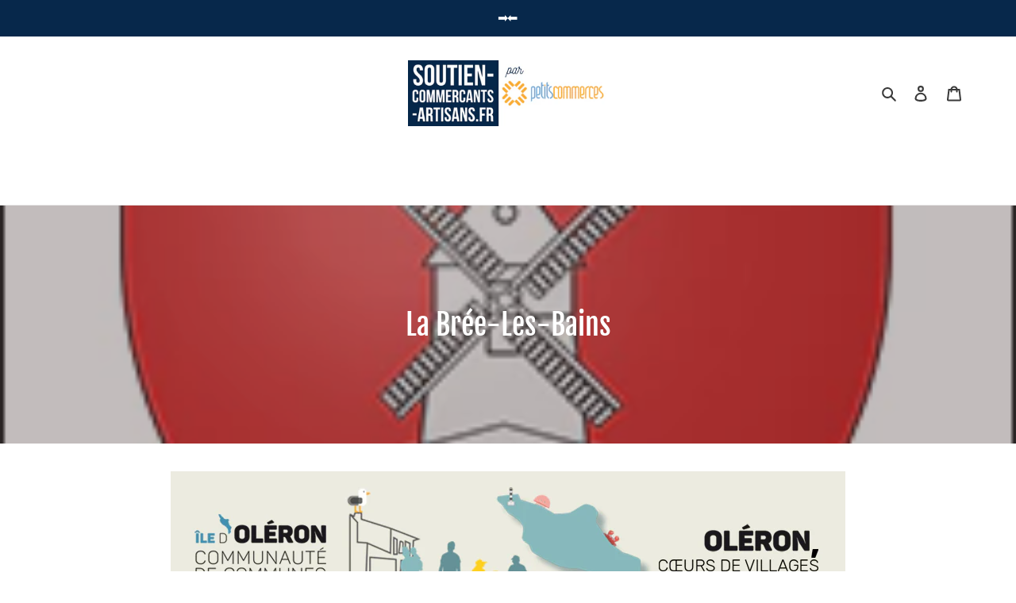

--- FILE ---
content_type: text/css
request_url: https://soutien-commercants-artisans.fr/cdn/shop/t/1/assets/boost-pfs-general.css?v=125606154244907157681609301782
body_size: 8428
content:
@-webkit-keyframes load3{0%{-webkit-transform:rotate(0deg);transform:rotate(0)}to{-webkit-transform:rotate(360deg);transform:rotate(360deg)}}@keyframes load3{0%{-webkit-transform:rotate(0deg);transform:rotate(0)}to{-webkit-transform:rotate(360deg);transform:rotate(360deg)}}a.boost-pfs-filter-scroll-to-top{text-align:center;line-height:45px;display:none;background-color:#000;z-index:99;width:45px;height:45px;position:fixed;right:30px;top:85%;cursor:pointer;margin:0;clear:both;overflow:hidden;font-size:0}@media (max-width: 767px){a.boost-pfs-filter-scroll-to-top{width:40px;height:40px;line-height:40px;opacity:.7;filter:alpha(opacity=70);-moz-border-radius:4px;-webkit-border-radius:4px;border-radius:4px;-moz-transition:all .2s ease-in;-ms-transition:all .2s ease-in;-o-transition:all .2s ease-in;-webkit-transition:all .2s ease-in;transition:all .2s ease-in;top:inherit;right:15px;bottom:50px;overflow:hidden;vertical-align:baseline;padding:0}}a.boost-pfs-filter-scroll-to-top:hover{opacity:.7;filter:alpha(opacity=70)}a.boost-pfs-filter-scroll-to-top span{display:block;color:#fff;background:none!important}a.boost-pfs-filter-scroll-to-top span:before{font-size:16px;text-rendering:auto;text-transform:none;-webkit-font-smoothing:antialiased;-moz-osx-font-smoothing:grayscale;content:"";width:10px;height:10px;border-right:1px solid #fff;border-bottom:1px solid #fff;display:inline-block;-moz-transition:all .1s ease-in-out;-ms-transition:all .1s ease-in-out;-o-transition:all .1s ease-in-out;-webkit-transition:all .1s ease-in-out;transition:all .1s ease-in-out;-ms-transform:rotate(-135deg);-webkit-transform:rotate(-135deg);transform:rotate(-135deg);vertical-align:middle;margin-top:4px;border-width:2px}a.boost-pfs-filter-scroll-to-top.style2{background-color:#f0f0f0;-moz-transition:all .3s ease-in-out;-ms-transition:all .3s ease-in-out;-o-transition:all .3s ease-in-out;-webkit-transition:all .3s ease-in-out;transition:all .3s ease-in-out}a.boost-pfs-filter-scroll-to-top.style2 span{color:#000}a.boost-pfs-filter-scroll-to-top.style2:hover{background-color:#222}a.boost-pfs-filter-scroll-to-top.style2:hover span:before{color:#fff}.boost-pfs-filter-apply-button{display:inline-block;padding:0 42px;line-height:40px;-moz-border-radius:50em;-webkit-border-radius:50em;border-radius:50em;text-decoration:none;text-align:center;vertical-align:middle;cursor:pointer;-webkit-user-select:none;-moz-user-select:none;-ms-user-select:none;user-select:none;-webkit-appearance:none;-moz-appearance:none;-moz-transition:all .4s ease 0s;-ms-transition:all .4s ease 0s;-o-transition:all .4s ease 0s;-webkit-transition:all .4s ease 0s;transition:all .4s ease 0s;white-space:nowrap;text-overflow:ellipsis;max-width:100%;overflow:hidden;color:#222;background:#fff;border:1px solid #222;margin:15px 20px 0 0;width:auto}.boost-pfs-filter-apply-button:hover,.boost-pfs-filter-apply-button.active,.boost-pfs-filter-apply-button.selected{color:#fff;background-color:#222;border-color:#222}.boost-pfs-filter-apply-button[disabled],.boost-pfs-filter-apply-button.disabled{cursor:default;background-color:#ccc;border:none;color:#fff}.boost-pfs-filter-apply-button:hover{border:1px solid #222}.boost-pfs-filter-apply-all-button{display:none}.boost-pfs-filter-clear{cursor:pointer;width:auto}@media screen and (min-width: 768px){.boost-pfs-filter-clear-all{float:left;line-height:20px;font-size:14px;cursor:pointer}}.boost-pfs-filter-option.boost-pfs-filter-has-scrollbar .boost-pfs-filter-option-content .boost-pfs-filter-option-content-inner{max-height:220px;overflow-y:auto;overflow-x:hidden;width:100%}.boost-pfs-filter-option.boost-pfs-filter-has-scrollbar .boost-pfs-filter-option-content .boost-pfs-filter-option-content-inner ul{padding-right:15px}.boost-pfs-filter-option.boost-pfs-filter-scrollbar-loading .boost-pfs-filter-option-content{position:relative}.boost-pfs-filter-option.boost-pfs-filter-scrollbar-loading .boost-pfs-filter-option-content:before{font-size:10px;text-indent:-9999em;width:28px;height:28px;-moz-border-radius:50%;-webkit-border-radius:50%;border-radius:50%;background:#fff;background:-moz-linear-gradient(left,#333 50%,rgba(255,255,255,0) 100%);background:-webkit-linear-gradient(left,#333 50%,rgba(255,255,255,0) 100%);background:-o-linear-gradient(left,#333 50%,rgba(255,255,255,0) 100%);background:-ms-linear-gradient(left,#333 50%,rgba(255,255,255,0) 100%);background:linear-gradient(to right,#333 50%,#fff0);position:relative;-webkit-animation:load3 .7s infinite linear;animation:load3 .7s infinite linear;-webkit-transform:translateZ(0);-ms-transform:translateZ(0);transform:translateZ(0);z-index:999999;content:"";width:15px;height:15px;display:block;left:50%;bottom:15px;margin:14px auto -15px -8px;position:absolute}.boost-pfs-filter-option.boost-pfs-filter-scrollbar-loading .boost-pfs-filter-option-content:before:before{width:50%;height:50%;background:#333;border-radius:100% 0 0;position:absolute;top:0;left:0;content:""}.boost-pfs-filter-option.boost-pfs-filter-scrollbar-loading .boost-pfs-filter-option-content:before:after{background:#fff;width:80%;height:80%;border-radius:50%;content:"";margin:auto;position:absolute;top:0;left:0;bottom:0;right:0}.boost-pfs-filter-option.boost-pfs-filter-scrollbar-loading .boost-pfs-filter-option-content:after{z-index:999999;background:#fff;width:11px;height:11px;border-radius:50%;content:"";position:absolute;top:auto;left:50%;bottom:2px;right:0;margin:0 0 0 -6px}.boost-pfs-filter-tree-h .boost-pfs-filter-option.boost-pfs-filter-has-scrollbar .boost-pfs-filter-option-content .boost-pfs-filter-option-content-inner{max-height:220px;overflow-y:auto;overflow-x:hidden}.boost-pfs-filter-tree-h .boost-pfs-filter-option.boost-pfs-filter-no-scrollbar .boost-pfs-filter-option-content-inner{max-height:100%!important}.boost-pfs-filter-tree-h .boost-pfs-filter-option.boost-pfs-filter-scrollbar-loading .boost-pfs-filter-option-content:after{position:absolute;top:220px}@media screen and (min-width: 768px){@supports (-moz-appearance: none){.boost-pfs-filter-option.boost-pfs-filter-has-scrollbar .boost-pfs-filter-option-content .boost-pfs-filter-option-content-inner{scrollbar-width:thin}}}@media screen and (min-width: 768px){.boost-pfs-filter-option.boost-pfs-filter-has-scrollbar .boost-pfs-filter-option-content-inner::-webkit-scrollbar{width:4px}.boost-pfs-filter-option.boost-pfs-filter-has-scrollbar .boost-pfs-filter-option-content-inner::-webkit-scrollbar-track{background:#ebebeb}.boost-pfs-filter-option.boost-pfs-filter-has-scrollbar .boost-pfs-filter-option-content-inner::-webkit-scrollbar-thumb{background:#757575}}.boost-pfs-filter-option-show-search-box[type=text]{padding:10px 16px;width:100%;background:#fbfbfb;border:1px solid rgba(34,34,34,.5);height:36px;-moz-border-radius:50px;-webkit-border-radius:50px;border-radius:50px;min-height:0;margin:0;color:inherit;line-height:14px;font-size:inherit}.boost-pfs-filter-option-show-search-box:focus{outline:none}.boost-pfs-filter-option .boost-pfs-filter-option-show-search-box-wrapper{margin-bottom:20px}.boost-pfs-filter-option-tooltip{position:relative;z-index:99;display:inline}.boost-pfs-filter-option-tooltip:before{content:"?";width:16px;height:16px;border:1px solid #bbb;-moz-border-radius:50%;-webkit-border-radius:50%;border-radius:50%;display:inline-block;text-align:center;vertical-align:middle;line-height:14px;font-size:11px;margin-left:5px}.boost-pfs-filter-option-tooltip .boost-pfs-filter-tooltip-arrow{display:none;width:7px;height:7px;background:#fff;border:1px solid #E2E2E2;border-top:none;border-left:none;position:absolute;top:-12px;left:50%;-ms-transform:rotate(45deg);-webkit-transform:rotate(45deg);transform:rotate(45deg);margin-left:-3px;z-index:2}.boost-pfs-filter-tooltip-open{background-color:#fff;border-color:#e2e2e2;color:#454545;font-size:13px;padding:5px;line-height:20px}.boost-pfs-filter-option .boost-pfs-filter-option-title .boost-pfs-filter-option-tooltip+.boost-pfs-filter-tooltip-wrapper{width:200px;position:absolute;bottom:30px;left:0;display:none;min-width:0px;z-index:99999}.boost-pfs-filter-option .boost-pfs-filter-option-title .boost-pfs-filter-option-tooltip+.boost-pfs-filter-tooltip-wrapper .boost-pfs-filter-qtip-content{text-align:center}.boost-pfs-filter-option .boost-pfs-filter-option-title .boost-pfs-filter-tooltip-wrapper .boost-pfs-filter-qtip-content{word-wrap:break-word;display:inline-block;background-color:#fff;border:1px solid #E2E2E2!important;color:#454545;font-size:13px;padding:10px 15px;line-height:20px;text-transform:initial;max-width:100%;min-width:50px;font-weight:400;text-align:left}.boost-pfs-filter-option-tooltip:hover:after,.boost-pfs-filter-option-tooltip:hover .boost-pfs-filter-tooltip-arrow,.boost-pfs-filter-option-tooltip:hover .boost-pfs-filter-tooltip-wrapper,.boost-pfs-filter-option-tooltip:hover+.boost-pfs-filter-tooltip-wrapper,.boost-pfs-filter-option-tooltip:hover+button+.boost-pfs-filter-tooltip-wrapper{display:block!important}.boost-pfs-filter-tree-h .boost-pfs-filter-option .boost-pfs-filter-option-title button .boost-pfs-filter-option-tooltip+.boost-pfs-filter-tooltip-wrapper{width:200px;left:0;margin-left:0;bottom:33px;text-align:left;height:auto;border:none}.boost-pfs-filter-tree-h .boost-pfs-filter-option .boost-pfs-filter-option-title button .boost-pfs-filter-option-tooltip+.boost-pfs-filter-tooltip-wrapper .boost-pfs-filter-qtip-content{position:static;height:auto}.boost-pfs-filter-tree-h .boost-pfs-filter-option-tooltip .boost-pfs-filter-tooltip-arrow{top:-12px}.boost-pfs-filter-option-view-more-action,.boost-pfs-filter-option-view-less-action{cursor:pointer;display:inline-block}.boost-pfs-filter-option-view-more-action button,.boost-pfs-filter-option-view-less-action button{border:none;background:none;padding:0;color:inherit;margin:0}.boost-pfs-filter-option-view-more-action:hover,.boost-pfs-filter-option-view-less-action:hover,.boost-pfs-filter-option-view-more-action:hover button,.boost-pfs-filter-option-view-less-action:hover button{opacity:.7;filter:alpha(opacity=70)}.boost-pfs-filter-option-view-more-action:focus,.boost-pfs-filter-option-view-less-action:focus{outline:none}.boost-pfs-filter-tree-v .boost-pfs-filter-option-view-more-action,.boost-pfs-filter-tree-v .boost-pfs-filter-option-view-less-action{padding-top:10px}.boost-pfs-filter-tree-h .boost-pfs-filter-option-view-more-action,.boost-pfs-filter-tree-h .boost-pfs-filter-option-view-less-action{position:relative;text-align:center;margin-top:10px;margin-bottom:-5px;display:block}.boost-pfs-filter-tree-h .boost-pfs-filter-option-view-more-action:before,.boost-pfs-filter-tree-h .boost-pfs-filter-option-view-more-action:after,.boost-pfs-filter-tree-h .boost-pfs-filter-option-view-less-action:before,.boost-pfs-filter-tree-h .boost-pfs-filter-option-view-less-action:after{position:absolute;content:"";top:50%;z-index:-1}.boost-pfs-filter-tree-h .boost-pfs-filter-option-view-more-action:before,.boost-pfs-filter-tree-h .boost-pfs-filter-option-view-less-action:before{left:0;width:100%;border-top:1px solid #eee}.boost-pfs-filter-tree-h .boost-pfs-filter-option-view-more-action:after,.boost-pfs-filter-tree-h .boost-pfs-filter-option-view-less-action:after{left:50%;height:34px;width:60px;-ms-transform:translate(-50%,-50%);-webkit-transform:translate(-50%,-50%);transform:translate(-50%,-50%);background:#fff}.boost-pfs-filter-tree-h .boost-pfs-filter-option-view-more-action>button,.boost-pfs-filter-tree-h .boost-pfs-filter-option-view-less-action>button{text-align:center;margin-top:0;width:32px;height:32px;color:#999;background:#f0f0f0;display:inline-block;border:1px solid #eee;-moz-border-radius:50%;-webkit-border-radius:50%;border-radius:50%;line-height:26px;position:relative;font-size:0}.boost-pfs-filter-tree-h .boost-pfs-filter-option-view-more-action>button:before,.boost-pfs-filter-tree-h .boost-pfs-filter-option-view-more-action>button:after,.boost-pfs-filter-tree-h .boost-pfs-filter-option-view-less-action>button:before,.boost-pfs-filter-tree-h .boost-pfs-filter-option-view-less-action>button:after{position:absolute;top:50%;left:50%;margin-top:-2px;margin-left:-3px;content:"";font-size:21px;width:6px;height:6px;-moz-transition:all .1s ease-in-out;-ms-transition:all .1s ease-in-out;-o-transition:all .1s ease-in-out;-webkit-transition:all .1s ease-in-out;transition:all .1s ease-in-out;border-right:1px solid #999;border-bottom:1px solid #999}.boost-pfs-filter-tree-h .boost-pfs-filter-option-view-more-action>button:before,.boost-pfs-filter-tree-h .boost-pfs-filter-option-view-more-action>button:after{-ms-transform:rotate(45deg);-webkit-transform:rotate(45deg);transform:rotate(45deg)}.boost-pfs-filter-tree-h .boost-pfs-filter-option-view-more-action>button:after{margin-top:-5px}.boost-pfs-filter-tree-h .boost-pfs-filter-option-view-less-action>button:before,.boost-pfs-filter-tree-h .boost-pfs-filter-option-view-less-action>button:after{-ms-transform:rotate(-135deg);-webkit-transform:rotate(-135deg);transform:rotate(-135deg);margin-top:-1px}.boost-pfs-filter-tree-h .boost-pfs-filter-option-view-less-action>button:after{margin-top:-4px}.boost-pfs-filter-refine-by .boost-pfs-filter-option-title{*zoom:1}.boost-pfs-filter-refine-by .boost-pfs-filter-option-title h3{float:left}.boost-pfs-filter-refine-by .boost-pfs-filter-option-title .boost-pfs-filter-clear-all{float:right;width:auto}.boost-pfs-filter-refine-by .boost-pfs-filter-option-title:after{content:"";display:table;clear:both}.boost-pfs-filter-refine-by .boost-pfs-filter-refine-by-items .refine-by-item>a{display:block;color:inherit;padding-right:20px;position:relative}.boost-pfs-filter-refine-by .boost-pfs-filter-refine-by-items .refine-by-item .boost-pfs-filter-clear{display:inline-block;width:100%;height:100%;margin-left:0;position:absolute;right:0;top:2px;background:none}.boost-pfs-filter-refine-by .boost-pfs-filter-refine-by-items .refine-by-item .boost-pfs-filter-clear:before{width:9px;content:"";display:block;height:1px;background:#000;position:absolute;right:0;top:9px;-ms-transform:rotate(45deg);-webkit-transform:rotate(45deg);transform:rotate(45deg)}.boost-pfs-filter-refine-by .boost-pfs-filter-refine-by-items .refine-by-item .boost-pfs-filter-clear:after{width:9px;content:"";display:block;height:1px;background:#000;position:absolute;right:0;top:9px;-ms-transform:rotate(-45deg);-webkit-transform:rotate(-45deg);transform:rotate(-45deg)}@media screen and (min-width: 768px){.boost-pfs-filter-refine-by{overflow:hidden;margin-top:15px}.boost-pfs-filter-refine-by>span{float:left;margin:0 20px 0 0;font-size:14px;text-transform:uppercase;font-weight:600;line-height:20px}.boost-pfs-filter-refine-by .boost-pfs-filter-refine-by-items .refine-by-item{float:left;margin-right:20px;line-height:20px;margin-bottom:8px}.boost-pfs-filter-refine-by .boost-pfs-filter-refine-by-items .refine-by-item .refine-by-type{font-size:14px;display:inline-block;vertical-align:text-bottom}.boost-pfs-filter-refine-by .boost-pfs-filter-refine-by-items .boost-pfs-filter-clear{width:14px;height:14px;margin-left:5px}}.boost-pfs-filter-tree-v .boost-pfs-filter-refine-by,.boost-pfs-filter-refine-by-wrapper-v .boost-pfs-filter-refine-by{margin-bottom:20px;padding-bottom:20px;border-bottom:1px solid #e3e3e3}.boost-pfs-filter-tree-v .boost-pfs-filter-refine-by .boost-pfs-filter-option-title,.boost-pfs-filter-refine-by-wrapper-v .boost-pfs-filter-refine-by .boost-pfs-filter-option-title{overflow:hidden;line-height:20px}.boost-pfs-filter-tree-v .boost-pfs-filter-refine-by .boost-pfs-filter-option-title h3,.boost-pfs-filter-refine-by-wrapper-v .boost-pfs-filter-refine-by .boost-pfs-filter-option-title h3{font-size:16px;margin:0;text-transform:none;font-weight:400;line-height:20px}.boost-pfs-filter-tree-v .boost-pfs-filter-refine-by .boost-pfs-filter-option-title .boost-pfs-filter-clear,.boost-pfs-filter-refine-by-wrapper-v .boost-pfs-filter-refine-by .boost-pfs-filter-option-title .boost-pfs-filter-clear{font-size:11px;color:#2d2d2d;line-height:21px}.boost-pfs-filter-tree-v .boost-pfs-filter-refine-by .boost-pfs-filter-refine-by-items,.boost-pfs-filter-refine-by-wrapper-v .boost-pfs-filter-refine-by .boost-pfs-filter-refine-by-items{margin-top:15px}.boost-pfs-filter-tree-v .boost-pfs-filter-refine-by .boost-pfs-filter-refine-by-items .refine-by-item,.boost-pfs-filter-refine-by-wrapper-v .boost-pfs-filter-refine-by .boost-pfs-filter-refine-by-items .refine-by-item{text-transform:uppercase;color:#2d2d2d;overflow:hidden;float:none;margin-right:0}.boost-pfs-filter-tree-v .boost-pfs-filter-refine-by .boost-pfs-filter-refine-by-items .refine-by-item .refine-by-type span,.boost-pfs-filter-refine-by-wrapper-v .boost-pfs-filter-refine-by .boost-pfs-filter-refine-by-items .refine-by-item .refine-by-type span{font-weight:400}.boost-pfs-filter-tree-v .boost-pfs-filter-refine-by .boost-pfs-filter-refine-by-items .refine-by-item .refine-by-type strong,.boost-pfs-filter-refine-by-wrapper-v .boost-pfs-filter-refine-by .boost-pfs-filter-refine-by-items .refine-by-item .refine-by-type strong{font-weight:700}.boost-pfs-filter-tree-v .boost-pfs-filter-refine-by .boost-pfs-filter-refine-by-items .refine-by-item .boost-pfs-filter-clear,.boost-pfs-filter-refine-by-wrapper-v .boost-pfs-filter-refine-by .boost-pfs-filter-refine-by-items .refine-by-item .boost-pfs-filter-clear{float:right;margin-top:-1px}.boost-pfs-filter-tree-v .boost-pfs-filter-refine-by .boost-pfs-filter-refine-by-items .refine-by-item .boost-pfs-filter-clear:before,.boost-pfs-filter-tree-v .boost-pfs-filter-refine-by .boost-pfs-filter-refine-by-items .refine-by-item .boost-pfs-filter-clear:after,.boost-pfs-filter-refine-by-wrapper-v .boost-pfs-filter-refine-by .boost-pfs-filter-refine-by-items .refine-by-item .boost-pfs-filter-clear:before,.boost-pfs-filter-refine-by-wrapper-v .boost-pfs-filter-refine-by .boost-pfs-filter-refine-by-items .refine-by-item .boost-pfs-filter-clear:after{width:15px}.boost-pfs-filter-refine-by-wrapper-h .boost-pfs-filter-pc>span,.boost-pfs-filter-refine-by-wrapper-h .boost-pfs-filter-pc .boost-pfs-filter-clear-all{line-height:26px}.boost-pfs-filter-refine-by-wrapper-h .boost-pfs-filter-pc .boost-pfs-filter-clear-all{text-transform:lowercase;text-decoration:underline}.boost-pfs-filter-refine-by-wrapper-h .boost-pfs-filter-pc .boost-pfs-filter-clear-all:hover{text-decoration:none}.boost-pfs-filter-refine-by-wrapper-h .boost-pfs-filter-pc .boost-pfs-filter-refine-by-items .refine-by-item>a{line-height:26px;height:26px;background:#f5f5f5;-moz-border-radius:50em;-webkit-border-radius:50em;border-radius:50em;padding:0 30px 0 12px;@inlude transition(background-color .5s ease);outline:none}.boost-pfs-filter-refine-by-wrapper-h .boost-pfs-filter-pc .boost-pfs-filter-refine-by-items .refine-by-item>a:hover,.boost-pfs-filter-refine-by-wrapper-h .boost-pfs-filter-pc .boost-pfs-filter-refine-by-items .refine-by-item>a:focus{background-color:#0003}.boost-pfs-filter-refine-by-wrapper-h .boost-pfs-filter-pc .boost-pfs-filter-refine-by-items .refine-by-item>a .refine-by-type{color:#3d4246;font-size:12px;line-height:18px;padding-top:4px;padding-bottom:4px}.boost-pfs-filter-refine-by-wrapper-h .boost-pfs-filter-pc .boost-pfs-filter-refine-by-items .refine-by-item .boost-pfs-filter-clear{right:0;top:0;width:100%;height:100%;margin-left:0}.boost-pfs-filter-refine-by-wrapper-h .boost-pfs-filter-pc .boost-pfs-filter-refine-by-items .refine-by-item .boost-pfs-filter-clear:before,.boost-pfs-filter-refine-by-wrapper-h .boost-pfs-filter-pc .boost-pfs-filter-refine-by-items .refine-by-item .boost-pfs-filter-clear:after{background:#3d4246;top:13px;right:7px}@media (max-width: 767px){.boost-pfs-filter-mobile-toolbar,.boost-pfs-filter-mobile-footer,.boost-pfs-filter-selected-items-mobile{display:none}.boost-pfs-filter-tree-v{display:none;width:100%!important;float:none!important}.boost-pfs-filter-tree-mobile-button{display:block}.boost-pfs-filter-top-show-limit,.boost-pfs-filter-top-sorting{width:auto;margin-top:0}.boost-pfs-filter-top-display-type .boost-pfs-filter-display-item:nth-of-type(1){margin-left:0}.boost-pfs-search-form{max-width:100%}.boost-pfs-filter-option-item-list-swatch.square-list li a{display:table!important;width:100%}.boost-pfs-filter-option-item-list-swatch.square-list li a span{display:table-cell!important;vertical-align:middle}.boost-pfs-filter-option-item-list-swatch.square-list li a span.boost-pfs-filter-option-value{padding-left:5px}.boost-pfs-filter-option-item-list-swatch.square-list li a span.boost-pfs-filter-option-amount{float:none;text-align:right}.boost-pfs-filter-option-tooltip{display:none}.boost-pfs-filter-tree-h .boost-pfs-filter-option .boost-pfs-filter-option-content ul.boost-pfs-filter-option-item-list-multiple-list li,.boost-pfs-filter-tree-h .boost-pfs-filter-option .boost-pfs-filter-option-content ul.boost-pfs-filter-option-item-list-single-list li{width:100%}.boost-pfs-filter-tree-h .boost-pfs-filter-option .boost-pfs-filter-option-content ul.boost-pfs-filter-option-item-list-box li{width:auto}.boost-pfs-filter-tree-h .boost-pfs-filter-option .boost-pfs-filter-option-content .boost-pfs-filter-option-range-slide{width:90%}.boost-pfs-filter-tree-h .boost-pfs-filter-refine-by{padding-top:10px}.boost-pfs-filter-tree-mobile-sticky.boost-pfs-filter-tree-mobile-open{position:fixed;display:block!important;margin:0;padding:0;background:#fff;list-style:none;z-index:9999999998;top:0;left:0;height:100vh;width:100%;text-align:left;margin:0!important}.boost-pfs-filter-tree-mobile-sticky.boost-pfs-filter-tree-mobile-open .boost-pfs-filter-tree-content{height:100%;width:100%}.boost-pfs-filter-tree-mobile-sticky.boost-pfs-filter-tree-v .boost-pfs-filter-options-wrapper{height:calc(100vh - 88px);overflow-x:hidden;overflow-y:auto}.boost-pfs-filter-tree-mobile-sticky.boost-pfs-filter-tree-v .boost-pfs-filter-option{white-space:nowrap;margin:0;padding:15px 20px;text-align:center;position:relative}.boost-pfs-filter-tree-mobile-sticky.boost-pfs-filter-tree-v .boost-pfs-filter-option .boost-pfs-filter-option-title{padding:0 8px;position:relative}.boost-pfs-filter-tree-mobile-sticky.boost-pfs-filter-tree-v .boost-pfs-filter-option .boost-pfs-filter-option-title .boost-pfs-filter-clear{display:none!important}.boost-pfs-filter-tree-mobile-sticky.boost-pfs-filter-tree-v .boost-pfs-filter-option .boost-pfs-filter-option-content{text-align:left;max-height:max-content;white-space:normal}.boost-pfs-filter-tree-mobile-sticky.boost-pfs-filter-tree-v .boost-pfs-filter-option-amount{float:right}.boost-pfs-filter-tree-mobile-sticky.boost-pfs-filter-tree-v .boost-pfs-filter-refine-by{padding:15px 28px;display:none}.boost-pfs-filter-tree-mobile-sticky.boost-pfs-filter-tree-v .boost-pfs-filter-selected-items-mobile{display:block}.boost-pfs-filter-mobile-toolbar-header{background:#f3f3f3;border-bottom:1px solid #e3e3e3;padding:15px 0;text-align:center;text-transform:uppercase;line-height:14px}.boost-pfs-filter-mobile-toolbar-items{background:#fff;border-bottom:1px solid #e3e3e3;padding:15px;line-height:14px;text-transform:uppercase}.boost-pfs-filter-mobile-toolbar-items a{color:#333;position:relative;font-size:14px;line-height:14px;margin:0;padding:0}.boost-pfs-filter-mobile-toolbar-items .boost-pfs-filter-close-btn{color:#949494}.boost-pfs-filter-mobile-toolbar-items .boost-pfs-filter-mobile-toolbar-left{display:inline-block}.boost-pfs-filter-mobile-toolbar-items .boost-pfs-filter-mobile-toolbar-left a{padding-left:15px}.boost-pfs-filter-mobile-toolbar-items .boost-pfs-filter-mobile-toolbar-left a:before{content:"";border:solid black;border-width:0 2px 2px 0;display:inline-block;padding:3px;-ms-transform:rotate(135deg);-webkit-transform:rotate(135deg);transform:rotate(135deg);position:absolute;left:0;top:4px}.boost-pfs-filter-mobile-toolbar-items .boost-pfs-filter-mobile-toolbar-right{float:right}.boost-pfs-filter-mobile-footer{position:relative;bottom:0;width:100%}.boost-pfs-filter-mobile-footer button{padding:15px;background:#333;color:#fff;width:100%;text-transform:uppercase;font-weight:700;font-size:16px}.boost-pfs-filter-option-item-list-swatch.circle-list li a .boost-pfs-filter-option-swatch-image,.boost-pfs-filter-option-item-list-swatch.circle-grid li a .boost-pfs-filter-option-swatch-image{background-clip:padding-box}}@media screen and (max-width: 767px){.boost-pfs-filter-tree-mobile-style2 .boost-pfs-filter-tree-content{display:-webkit-box;display:-ms-flexbox;display:flex;flex-direction:column;padding-bottom:48px;position:relative}.boost-pfs-filter-tree-mobile-style2 .boost-pfs-filter-tree-content [class*=mobile-]{margin:0;float:none}.boost-pfs-filter-tree-mobile-style2 .boost-pfs-filter-option-item-list-swatch.square-grid{white-space:normal}.boost-pfs-filter-tree-mobile-style2 .boost-pfs-filter-mobile-toolbar{display:block}.boost-pfs-filter-tree-mobile-style2 .boost-pfs-filter-mobile-toolbar .boost-pfs-filter-mobile-toolbar-top{position:fixed;left:0;top:0;z-index:99999;width:60px;height:100%}.boost-pfs-filter-tree-mobile-style2 .boost-pfs-filter-mobile-toolbar .boost-pfs-filter-close{display:block;width:100%;height:100%;background:#0003}.boost-pfs-filter-tree-mobile-style2 .boost-pfs-filter-mobile-toolbar .boost-pfs-filter-close span{display:block;width:40px;height:40px;position:relative;background:#000;font-size:0;margin-left:20px}.boost-pfs-filter-tree-mobile-style2 .boost-pfs-filter-mobile-toolbar .boost-pfs-filter-close span:before,.boost-pfs-filter-tree-mobile-style2 .boost-pfs-filter-mobile-toolbar .boost-pfs-filter-close span:after{content:"";position:absolute;top:0;bottom:0;left:calc(55% - 7px);display:block;width:2px;height:25px;transform-origin:bottom center;background:#fff;-moz-transition:all ease-out .28s;-ms-transition:all ease-out .28s;-o-transition:all ease-out .28s;-webkit-transition:all ease-out .28s;transition:all ease-out .28s;border:none;padding:0}.boost-pfs-filter-tree-mobile-style2 .boost-pfs-filter-mobile-toolbar .boost-pfs-filter-close span:before{-ms-transform:translateX(-5px) translateY(5px) rotate(45deg);-webkit-transform:translateX(-5px) translateY(5px) rotate(45deg);transform:translate(-5px) translateY(5px) rotate(45deg)}.boost-pfs-filter-tree-mobile-style2 .boost-pfs-filter-mobile-toolbar .boost-pfs-filter-close span:after{-ms-transform:translateX(13px) translateY(5px) rotate(-45deg);-webkit-transform:translateX(13px) translateY(5px) rotate(-45deg);transform:translate(13px) translateY(5px) rotate(-45deg)}.boost-pfs-filter-tree-mobile-style2 .boost-pfs-filter-mobile-toolbar .boost-pfs-filter-mobile-toolbar-items{text-align:center;padding-top:10px;padding-bottom:10px;display:table;width:100%;position:relative}.boost-pfs-filter-tree-mobile-style2 .boost-pfs-filter-mobile-toolbar .boost-pfs-filter-mobile-toolbar-items .boost-pfs-filter-mobile-toolbar-left,.boost-pfs-filter-tree-mobile-style2 .boost-pfs-filter-mobile-toolbar .boost-pfs-filter-mobile-toolbar-items .boost-pfs-filter-mobile-toolbar-middle,.boost-pfs-filter-tree-mobile-style2 .boost-pfs-filter-mobile-toolbar .boost-pfs-filter-mobile-toolbar-items .boost-pfs-filter-mobile-toolbar-right{display:table-cell;vertical-align:top;float:none}.boost-pfs-filter-tree-mobile-style2 .boost-pfs-filter-mobile-toolbar .boost-pfs-filter-mobile-toolbar-items .boost-pfs-filter-mobile-toolbar-left{width:55px;text-align:left}.boost-pfs-filter-tree-mobile-style2 .boost-pfs-filter-mobile-toolbar .boost-pfs-filter-mobile-toolbar-items .boost-pfs-filter-mobile-toolbar-left a{margin-left:4px}.boost-pfs-filter-tree-mobile-style2 .boost-pfs-filter-mobile-toolbar .boost-pfs-filter-mobile-toolbar-items .boost-pfs-filter-mobile-toolbar-left a:before{top:8px}.boost-pfs-filter-tree-mobile-style2 .boost-pfs-filter-mobile-toolbar .boost-pfs-filter-mobile-toolbar-items .boost-pfs-filter-mobile-toolbar-middle{line-height:20px;font-weight:600;font-size:14px;width:calc(100% - 110px);text-align:center;padding-right:5px;padding-left:5px}.boost-pfs-filter-tree-mobile-style2 .boost-pfs-filter-mobile-toolbar .boost-pfs-filter-mobile-toolbar-items .boost-pfs-filter-mobile-toolbar-right{width:55px}.boost-pfs-filter-tree-mobile-style2 .boost-pfs-filter-mobile-toolbar .boost-pfs-filter-mobile-toolbar-items .boost-pfs-filter-mobile-toolbar-right button{border:none;background:none;text-transform:lowercase;text-align:right;width:100%}.boost-pfs-filter-tree-mobile-style2 .boost-pfs-filter-mobile-footer{display:block;margin:0;position:fixed;width:calc(100% - 60px);left:auto;right:0}.boost-pfs-filter-tree-mobile-style2 .boost-pfs-filter-mobile-footer button{font-weight:400;color:#fff;line-height:20px;padding-top:14px;padding-bottom:14px;background:#222;text-transform:lowercase;border:none;margin-bottom:0;-moz-border-radius:0!important;-webkit-border-radius:0!important;border-radius:0!important}.boost-pfs-filter-tree-mobile-style2 .boost-pfs-filter-mobile-footer button:first-letter{text-transform:uppercase}.boost-pfs-filter-tree-mobile-style2.boost-pfs-filter-tree-v{width:calc(100% - 60px)!important;left:auto;right:0;padding-bottom:0}.boost-pfs-filter-tree-mobile-style2.boost-pfs-filter-tree-v .boost-pfs-filter-options-wrapper{overflow-x:hidden;overflow-y:auto;padding-bottom:0;height:auto;width:100%;flex-grow:1}.boost-pfs-filter-tree-mobile-style2.boost-pfs-filter-tree-v .boost-pfs-filter-option{max-height:100%;display:-webkit-box;display:-ms-flexbox;display:flex;-webkit-box-orient:vertical;-webkit-box-direction:normal;-ms-flex-direction:column;flex-direction:column;padding:0;border:none}.boost-pfs-filter-tree-mobile-style2.boost-pfs-filter-tree-v .boost-pfs-filter-option .boost-pfs-filter-option-title{text-align:left;padding:20px 16px;border-top:1px solid #E8E9EB}.boost-pfs-filter-tree-mobile-style2.boost-pfs-filter-tree-v .boost-pfs-filter-option .boost-pfs-filter-option-title .boost-pfs-filter-selected-items-mobile{margin:0;padding:0;font-size:12px;font-weight:300}.boost-pfs-filter-tree-mobile-style2.boost-pfs-filter-tree-v .boost-pfs-filter-option .boost-pfs-filter-option-title .boost-pfs-filter-selected-items-mobile span{display:block;padding-top:4px;margin-bottom:-3px;white-space:nowrap;text-overflow:ellipsis;overflow:hidden;width:calc(100% - 10px)}.boost-pfs-filter-tree-mobile-style2.boost-pfs-filter-tree-v .boost-pfs-filter-option .boost-pfs-filter-option-title .boost-pfs-filter-option-title-heading{font-weight:400;padding-bottom:0;width:100%;position:relative;padding-right:20px;margin-bottom:0;display:block}.boost-pfs-filter-tree-mobile-style2.boost-pfs-filter-tree-v .boost-pfs-filter-option .boost-pfs-filter-option-title .boost-pfs-filter-option-title-heading:after{content:"";width:10px;height:10px;border-right:1px solid #000;border-bottom:1px solid #000;display:inline-block;-moz-transition:all .1s ease-in-out;-ms-transition:all .1s ease-in-out;-o-transition:all .1s ease-in-out;-webkit-transition:all .1s ease-in-out;transition:all .1s ease-in-out;-ms-transform:rotate(-45deg);-webkit-transform:rotate(-45deg);transform:rotate(-45deg);position:absolute;top:6px;right:0}.boost-pfs-filter-tree-mobile-style2.boost-pfs-filter-tree-v .boost-pfs-filter-option .boost-pfs-filter-option-title .boost-pfs-filter-option-title-text:before{display:none}.boost-pfs-filter-tree-mobile-style2.boost-pfs-filter-tree-v .boost-pfs-filter-option:first-child .boost-pfs-filter-option-title{border-top:none}.boost-pfs-filter-tree-mobile-style2.boost-pfs-filter-tree-v .boost-pfs-filter-option .boost-pfs-filter-option-content{padding:20px 0 20px 20px}.boost-pfs-filter-tree-mobile-style2.boost-pfs-filter-tree-v .boost-pfs-filter-option .boost-pfs-filter-option-content .boost-pfs-filter-option-show-search-box-wrapper{margin-right:20px}.boost-pfs-filter-tree-mobile-style2.boost-pfs-filter-tree-v .boost-pfs-filter-option .boost-pfs-filter-option-content .boost-pfs-filter-option-content-inner{max-height:calc(100vh - 130px);padding-right:20px;overflow-x:hidden;overflow-y:auto}.boost-pfs-filter-tree-mobile-style2.boost-pfs-filter-tree-v .boost-pfs-filter-option .boost-pfs-filter-option-content.boost-pfs-filter-has-searchbox:not(.boost-pfs-filter-has-view-more) .boost-pfs-filter-option-content-inner{max-height:calc(100vh - 190px)}.boost-pfs-filter-tree-mobile-style2.boost-pfs-filter-tree-v .boost-pfs-filter-option .boost-pfs-filter-option-content.boost-pfs-filter-has-view-more:not(.boost-pfs-filter-has-searchbox) .boost-pfs-filter-option-content-inner{max-height:calc(100vh - 165px)}.boost-pfs-filter-tree-mobile-style2.boost-pfs-filter-tree-v .boost-pfs-filter-option .boost-pfs-filter-option-content.boost-pfs-filter-has-view-more.boost-pfs-filter-has-searchbox .boost-pfs-filter-option-content-inner{max-height:calc(100vh - 220px)}.boost-pfs-filter-tree-mobile-style2.boost-pfs-filter-tree-v .boost-pfs-filter-option .boost-pfs-filter-option-content .boost-pfs-filter-option-item .boost-pfs-filter-button{display:block;width:100%}.boost-pfs-filter-tree-mobile-style2.boost-pfs-filter-tree-v .boost-pfs-filter-option .boost-pfs-filter-option-content .boost-pfs-filter-option-item .boost-pfs-filter-button.boost-pfs-filter-button-arrow{width:auto;right:4px}.boost-pfs-filter-tree-mobile-style2.boost-pfs-filter-tree-v .boost-pfs-filter-option .boost-pfs-filter-option-content .boost-pfs-filter-option-item .boost-pfs-filter-button .boost-pfs-filter-option-amount{opacity:.6;filter:alpha(opacity=60)}.boost-pfs-filter-tree-mobile-style2.boost-pfs-filter-tree-v .boost-pfs-filter-option .boost-pfs-filter-option-content .boost-pfs-filter-option-item.selected .boost-pfs-filter-button{opacity:1;filter:alpha(opacity=100)}.boost-pfs-filter-tree-mobile-style2.boost-pfs-filter-tree-v .boost-pfs-filter-option.boost-pfs-filter-option-collapsed .boost-pfs-filter-option-title .boost-pfs-filter-option-title-heading:after{-ms-transform:translate(0,-50%) rotate(-45deg);-webkit-transform:translate(0,-50%) rotate(-45deg);transform:translateY(-50%) rotate(-45deg)}.boost-pfs-filter-tree-mobile-style2.boost-pfs-filter-tree-v .boost-pfs-filter-option.boost-pfs-filter-option-collapsed:first-child{border-top:none}.boost-pfs-filter-tree-mobile-style2.boost-pfs-filter-tree-v .boost-pfs-filter-option.boost-pfs-filter-option-collapsed .boost-pfs-filter-option-view-more-action,.boost-pfs-filter-tree-mobile-style2.boost-pfs-filter-tree-v .boost-pfs-filter-option.boost-pfs-filter-option-collapsed .boost-pfs-filter-option-view-less-action,.boost-pfs-filter-tree-mobile-style2.boost-pfs-filter-tree-v .boost-pfs-filter-option.boost-pfs-filter-option-collapsed .boost-pfs-filter-option-content,.boost-pfs-filter-tree-mobile-style2.boost-pfs-filter-tree-v .boost-pfs-filter-option.boost-pfs-filter-option-hidden{display:none}.boost-pfs-filter-tree-mobile-style2.boost-pfs-filter-tree-v .boost-pfs-filter-option.boost-pfs-filter-has-scrollbar .boost-pfs-filter-option-content .boost-pfs-filter-option-content-inner ul{padding-right:0}.boost-pfs-filter-tree-mobile-style2.boost-pfs-filter-tree-v .boost-pfs-filter-option.boost-pfs-filter-has-scrollbar.boost-pfs-filter-option-swatch .boost-pfs-filter-option-content .boost-pfs-filter-option-content-inner{margin-left:-3px;margin-right:-3px;width:calc(100% + 6px)}.boost-pfs-filter-tree-mobile-style2.boost-pfs-filter-tree-v .boost-pfs-filter-option.boost-pfs-filter-option-view-more .boost-pfs-filter-option-content .boost-pfs-filter-option-content-inner,.boost-pfs-filter-tree-mobile-style2.boost-pfs-filter-tree-v .boost-pfs-filter-option.boost-pfs-filter-option-view-more-with-scrollbar .boost-pfs-filter-option-content .boost-pfs-filter-option-content-inner{max-height:calc(100vh - 172px)}.boost-pfs-filter-tree-mobile-style2.boost-pfs-filter-tree-v .boost-pfs-filter-option.boost-pfs-filter-option-range .boost-pfs-filter-option-content .boost-pfs-filter-option-content-inner{overflow-y:hidden}.boost-pfs-filter-tree-mobile-style2.boost-pfs-filter-tree-mobile-full-width-style{width:100%!important}.boost-pfs-filter-tree-mobile-style2.boost-pfs-filter-tree-mobile-full-width-style .boost-pfs-filter-mobile-toolbar .boost-pfs-filter-mobile-toolbar-top{position:absolute;left:0;top:0;z-index:99999;height:40px;width:55px;text-align:left}.boost-pfs-filter-tree-mobile-style2.boost-pfs-filter-tree-mobile-full-width-style .boost-pfs-filter-mobile-toolbar .boost-pfs-filter-mobile-toolbar-top .boost-pfs-filter-close{background:none}.boost-pfs-filter-tree-mobile-style2.boost-pfs-filter-tree-mobile-full-width-style .boost-pfs-filter-mobile-toolbar .boost-pfs-filter-mobile-toolbar-top .boost-pfs-filter-close span{background:none;margin-left:15px}.boost-pfs-filter-tree-mobile-style2.boost-pfs-filter-tree-mobile-full-width-style .boost-pfs-filter-mobile-toolbar .boost-pfs-filter-mobile-toolbar-top .boost-pfs-filter-close span:before{content:"";border:solid black;border-width:0 2px 2px 0;display:inline-block;padding:3px;-ms-transform:rotate(135deg);-webkit-transform:rotate(135deg);transform:rotate(135deg);position:absolute;left:0;top:10px;bottom:auto;width:auto;height:auto}.boost-pfs-filter-tree-mobile-style2.boost-pfs-filter-tree-mobile-full-width-style .boost-pfs-filter-mobile-toolbar .boost-pfs-filter-mobile-toolbar-top .boost-pfs-filter-close span:after{display:none}.boost-pfs-filter-tree-mobile-style2.boost-pfs-filter-tree-mobile-full-width-style .boost-pfs-filter-mobile-toolbar .boost-pfs-filter-mobile-toolbar-items{padding:0}.boost-pfs-filter-tree-mobile-style2.boost-pfs-filter-tree-mobile-full-width-style .boost-pfs-filter-mobile-toolbar .boost-pfs-filter-mobile-toolbar-items .boost-pfs-filter-mobile-toolbar-left{width:55px;text-align:left;height:40px;position:relative;margin:0}.boost-pfs-filter-tree-mobile-style2.boost-pfs-filter-tree-mobile-full-width-style .boost-pfs-filter-mobile-toolbar .boost-pfs-filter-mobile-toolbar-items .boost-pfs-filter-mobile-toolbar-left .boost-pfs-filter-back-btn{margin-left:0;z-index:99999999;background:#fff;width:55px;display:block;position:absolute;top:0;left:0;width:100%;height:100%}.boost-pfs-filter-tree-mobile-style2.boost-pfs-filter-tree-mobile-full-width-style .boost-pfs-filter-mobile-toolbar .boost-pfs-filter-mobile-toolbar-items .boost-pfs-filter-mobile-toolbar-left .boost-pfs-filter-back-btn:before{top:16px;left:15px}.boost-pfs-filter-tree-mobile-style2.boost-pfs-filter-tree-mobile-full-width-style .boost-pfs-filter-mobile-toolbar .boost-pfs-filter-mobile-toolbar-items .boost-pfs-filter-mobile-toolbar-middle{padding-top:10px}.boost-pfs-filter-tree-mobile-style2.boost-pfs-filter-tree-mobile-full-width-style .boost-pfs-filter-mobile-toolbar .boost-pfs-filter-mobile-toolbar-items .boost-pfs-filter-mobile-toolbar-right button{padding:10px 10px 0 0}}@media screen and (max-width: 767px){.boost-pfs-filter-tree-mobile-style3 .boost-pfs-filter-tree-content{display:-webkit-box;display:-ms-flexbox;display:flex;flex-direction:column;padding-bottom:48px;position:relative}.boost-pfs-filter-tree-mobile-style3 .boost-pfs-filter-tree-content [class*=mobile-]{margin:0;float:none}.boost-pfs-filter-tree-mobile-style3 .boost-pfs-filter-mobile-toolbar{display:block}.boost-pfs-filter-tree-mobile-style3 .boost-pfs-filter-mobile-toolbar .boost-pfs-filter-mobile-toolbar-header{background:#fff;height:40px;color:#000;padding:13px 0;font-weight:600}.boost-pfs-filter-tree-mobile-style3 .boost-pfs-filter-mobile-toolbar .boost-pfs-filter-mobile-toolbar-top{position:fixed;left:0;top:0;z-index:99999;width:60px;height:100%}.boost-pfs-filter-tree-mobile-style3 .boost-pfs-filter-mobile-toolbar .boost-pfs-filter-mobile-toolbar-top .boost-pfs-filter-close{display:block;width:100%;height:100%;background:#0003}.boost-pfs-filter-tree-mobile-style3 .boost-pfs-filter-mobile-toolbar .boost-pfs-filter-mobile-toolbar-top .boost-pfs-filter-close span{display:block;width:40px;height:40px;position:relative;background:#000;font-size:0;margin-left:20px}.boost-pfs-filter-tree-mobile-style3 .boost-pfs-filter-mobile-toolbar .boost-pfs-filter-mobile-toolbar-top .boost-pfs-filter-close span:before,.boost-pfs-filter-tree-mobile-style3 .boost-pfs-filter-mobile-toolbar .boost-pfs-filter-mobile-toolbar-top .boost-pfs-filter-close span:after{content:"";position:absolute;top:0;bottom:0;left:calc(55% - 7px);display:block;width:2px;height:25px;transform-origin:bottom center;background:#fff;-moz-transition:all ease-out .28s;-ms-transition:all ease-out .28s;-o-transition:all ease-out .28s;-webkit-transition:all ease-out .28s;transition:all ease-out .28s;border:none;padding:0}.boost-pfs-filter-tree-mobile-style3 .boost-pfs-filter-mobile-toolbar .boost-pfs-filter-mobile-toolbar-top .boost-pfs-filter-close span:before{-ms-transform:translateX(-5px) translateY(5px) rotate(45deg);-webkit-transform:translateX(-5px) translateY(5px) rotate(45deg);transform:translate(-5px) translateY(5px) rotate(45deg)}.boost-pfs-filter-tree-mobile-style3 .boost-pfs-filter-mobile-toolbar .boost-pfs-filter-mobile-toolbar-top .boost-pfs-filter-close span:after{-ms-transform:translateX(13px) translateY(5px) rotate(-45deg);-webkit-transform:translateX(13px) translateY(5px) rotate(-45deg);transform:translate(13px) translateY(5px) rotate(-45deg)}.boost-pfs-filter-tree-mobile-style3 .boost-pfs-filter-mobile-toolbar .boost-pfs-filter-mobile-toolbar-bottom{position:absolute;top:8px;right:15px}.boost-pfs-filter-tree-mobile-style3 .boost-pfs-filter-mobile-toolbar .boost-pfs-filter-mobile-toolbar-bottom .boost-pfs-filter-clear-all{text-decoration:none}.boost-pfs-filter-tree-mobile-style3 .boost-pfs-filter-mobile-footer{display:block;position:fixed;width:calc(100% - 60px);left:auto;right:0}.boost-pfs-filter-tree-mobile-style3 .boost-pfs-filter-mobile-footer button{height:48px;padding-bottom:0;padding-top:0;line-height:48px;border:none;font-weight:400;text-transform:lowercase}.boost-pfs-filter-tree-mobile-style3 .boost-pfs-filter-mobile-footer button:first-letter{text-transform:uppercase}.boost-pfs-filter-tree-mobile-style3 .boost-pfs-filter-mobile-footer button .boost-pfs-filter-selected-filters{margin-left:5px}.boost-pfs-filter-tree-mobile-style3.boost-pfs-filter-tree-v{width:calc(100% - 60px)!important;left:auto;right:0}.boost-pfs-filter-tree-mobile-style3.boost-pfs-filter-tree-v .boost-pfs-filter-options-wrapper{overflow-x:hidden;overflow-y:auto;padding-bottom:0;height:auto;width:100%;flex-grow:1}.boost-pfs-filter-tree-mobile-style3.boost-pfs-filter-tree-v .boost-pfs-filter-option{text-align:left;white-space:normal}.boost-pfs-filter-tree-mobile-style3.boost-pfs-filter-tree-v .boost-pfs-filter-option.boost-pfs-filter-has-scrollbar .boost-pfs-filter-option-content-inner{max-height:220px;overflow-x:hidden;overflow-y:auto}.boost-pfs-filter-tree-mobile-style3.boost-pfs-filter-tree-v .boost-pfs-filter-option .boost-pfs-filter-option-title{padding:0}.boost-pfs-filter-tree-mobile-style3.boost-pfs-filter-tree-v .boost-pfs-filter-option .boost-pfs-filter-option-title .boost-pfs-filter-option-title-heading{font-weight:400;display:block;padding-bottom:0;color:#000;position:relative;text-align:left;width:100%}.boost-pfs-filter-tree-mobile-style3.boost-pfs-filter-tree-v .boost-pfs-filter-option .boost-pfs-filter-option-title .boost-pfs-filter-option-title-heading:after{top:5px}.boost-pfs-filter-tree-mobile-style3.boost-pfs-filter-tree-v .boost-pfs-filter-option .boost-pfs-filter-option-title .boost-pfs-filter-option-title-heading .boost-pfs-filter-option-title-text{display:block}.boost-pfs-filter-tree-mobile-style3.boost-pfs-filter-tree-v .boost-pfs-filter-option .boost-pfs-filter-option-title .boost-pfs-filter-option-title-heading .boost-pfs-filter-option-title-text:before{display:none}.boost-pfs-filter-tree-mobile-style3.boost-pfs-filter-tree-v .boost-pfs-filter-option .boost-pfs-filter-option-title .boost-pfs-filter-option-title-heading:after{content:"";width:10px;height:10px;border-right:1px solid #000;border-bottom:1px solid #000;display:inline-block;-moz-transition:all .1s ease-in-out;-ms-transition:all .1s ease-in-out;-o-transition:all .1s ease-in-out;-webkit-transition:all .1s ease-in-out;transition:all .1s ease-in-out;-ms-transform:rotate(45deg);-webkit-transform:rotate(45deg);transform:rotate(45deg);position:absolute;top:10px;right:0}.boost-pfs-filter-tree-mobile-style3.boost-pfs-filter-tree-v .boost-pfs-filter-option .boost-pfs-filter-option-title p{margin:5px 0}.boost-pfs-filter-tree-mobile-style3.boost-pfs-filter-tree-v .boost-pfs-filter-option .boost-pfs-filter-option-title .boost-pfs-filter-clear{display:none}.boost-pfs-filter-tree-mobile-style3.boost-pfs-filter-tree-v .boost-pfs-filter-option .boost-pfs-filter-selected-items-mobile{color:#222;font-size:12px;font-weight:300;white-space:nowrap;text-overflow:ellipsis;overflow:hidden}.boost-pfs-filter-tree-mobile-style3.boost-pfs-filter-tree-v .boost-pfs-filter-option.boost-pfs-filter-option-collapsed .boost-pfs-filter-option-title .boost-pfs-filter-option-title-heading:after{-ms-transform:translate(0,-50%) rotate(-45deg);-webkit-transform:translate(0,-50%) rotate(-45deg);transform:translateY(-50%) rotate(-45deg);top:12px}.boost-pfs-filter-tree-mobile-style3.boost-pfs-filter-tree-v .boost-pfs-filter-option:not(.boost-pfs-filter-option-collapsed) .boost-pfs-filter-selected-items-mobile{display:none}.boost-pfs-filter-tree-mobile-style3.boost-pfs-filter-tree-mobile-full-width-style{width:100%!important}.boost-pfs-filter-tree-mobile-style3.boost-pfs-filter-tree-mobile-full-width-style .boost-pfs-filter-mobile-toolbar .boost-pfs-filter-mobile-toolbar-top{position:absolute;left:0;top:0;z-index:99999;height:40px;width:55px;text-align:left}.boost-pfs-filter-tree-mobile-style3.boost-pfs-filter-tree-mobile-full-width-style .boost-pfs-filter-mobile-toolbar .boost-pfs-filter-mobile-toolbar-top .boost-pfs-filter-close{background:none}.boost-pfs-filter-tree-mobile-style3.boost-pfs-filter-tree-mobile-full-width-style .boost-pfs-filter-mobile-toolbar .boost-pfs-filter-mobile-toolbar-top .boost-pfs-filter-close span{background:none;margin-left:15px}.boost-pfs-filter-tree-mobile-style3.boost-pfs-filter-tree-mobile-full-width-style .boost-pfs-filter-mobile-toolbar .boost-pfs-filter-mobile-toolbar-top .boost-pfs-filter-close span:before{content:"";border:solid black;border-width:0 2px 2px 0;display:inline-block;padding:3px;-ms-transform:rotate(135deg);-webkit-transform:rotate(135deg);transform:rotate(135deg);position:absolute;left:0;top:10px;bottom:auto;width:auto;height:auto}.boost-pfs-filter-tree-mobile-style3.boost-pfs-filter-tree-mobile-full-width-style .boost-pfs-filter-mobile-toolbar .boost-pfs-filter-mobile-toolbar-top .boost-pfs-filter-close span:after{display:none}.boost-pfs-filter-tree-mobile-style3.boost-pfs-filter-tree-mobile-full-width-style .boost-pfs-filter-mobile-toolbar .boost-pfs-filter-mobile-toolbar-items{padding:0}.boost-pfs-filter-tree-mobile-style3.boost-pfs-filter-tree-mobile-full-width-style .boost-pfs-filter-mobile-toolbar .boost-pfs-filter-mobile-toolbar-items .boost-pfs-filter-mobile-toolbar-left{width:55px;text-align:left;height:40px;position:relative;margin:0}.boost-pfs-filter-tree-mobile-style3.boost-pfs-filter-tree-mobile-full-width-style .boost-pfs-filter-mobile-toolbar .boost-pfs-filter-mobile-toolbar-items .boost-pfs-filter-mobile-toolbar-left .boost-pfs-filter-back-btn{margin-left:0;z-index:99999999;background:#fff;width:55px;display:block;position:absolute;top:0;left:0;width:100%;height:100%}.boost-pfs-filter-tree-mobile-style3.boost-pfs-filter-tree-mobile-full-width-style .boost-pfs-filter-mobile-toolbar .boost-pfs-filter-mobile-toolbar-items .boost-pfs-filter-mobile-toolbar-left .boost-pfs-filter-back-btn:before{top:16px;left:15px}.boost-pfs-filter-tree-mobile-style3.boost-pfs-filter-tree-mobile-full-width-style .boost-pfs-filter-mobile-toolbar .boost-pfs-filter-mobile-toolbar-items .boost-pfs-filter-mobile-toolbar-middle{padding-top:10px}.boost-pfs-filter-tree-mobile-style3.boost-pfs-filter-tree-mobile-full-width-style .boost-pfs-filter-mobile-toolbar .boost-pfs-filter-mobile-toolbar-items .boost-pfs-filter-mobile-toolbar-right button{padding:10px 10px 0 0}.boost-pfs-filter-tree-mobile-style3.boost-pfs-filter-tree-mobile-full-width-style .boost-pfs-filter-mobile-toolbar .boost-pfs-filter-mobile-toolbar-bottom .boost-pfs-filter-clear-all{text-decoration:none}}@media screen and (max-width: 767px){.boost-pfs-filter-tree-mobile-style4 .boost-pfs-filter-option-item-list-swatch.square-grid{white-space:normal}.boost-pfs-filter-tree-mobile-style4 .boost-pfs-filter-mobile-toolbar{display:block}.boost-pfs-filter-tree-mobile-style4 .boost-pfs-filter-mobile-toolbar .bc-sf-filter-mobile-toolbar-header{background:#f3f3f3;padding:15px 0;text-align:center;border-bottom:1px solid #e3e3e3;line-height:14px;text-transform:uppercase;font-size:16px}.boost-pfs-filter-tree-mobile-style4 .boost-pfs-filter-mobile-toolbar .boost-pfs-filter-mobile-toolbar-items{*zoom:1}.boost-pfs-filter-tree-mobile-style4 .boost-pfs-filter-mobile-toolbar .boost-pfs-filter-mobile-toolbar-items:after{content:"";display:table;clear:both}.boost-pfs-filter-tree-mobile-style4 .boost-pfs-filter-mobile-toolbar .boost-pfs-filter-mobile-toolbar-items .boost-pfs-filter-mobile-toolbar-left{float:left}.boost-pfs-filter-tree-mobile-style4 .boost-pfs-filter-mobile-toolbar .boost-pfs-filter-mobile-toolbar-items .boost-pfs-filter-mobile-toolbar-left a{color:#949494;text-decoration:none}.boost-pfs-filter-tree-mobile-style4 .boost-pfs-filter-mobile-toolbar .boost-pfs-filter-mobile-toolbar-items .boost-pfs-filter-mobile-toolbar-left a:before{top:50%;margin-top:-4px}.boost-pfs-filter-tree-mobile-style4 .boost-pfs-filter-mobile-toolbar .boost-pfs-filter-mobile-toolbar-items .boost-pfs-filter-mobile-toolbar-right button{border:none;background:none;text-transform:lowercase;text-align:right;width:100%;line-height:14px;text-transform:uppercase;font-size:14px}.boost-pfs-filter-tree-mobile-style4 .boost-pfs-filter-mobile-footer{display:block;position:absolute;width:100%;bottom:0;left:0}.boost-pfs-filter-tree-mobile-style4 .boost-pfs-filter-mobile-footer button{padding:15px;background:#333;color:#fff;width:100%;text-transform:uppercase;font-weight:700;font-size:16px;border:none}.boost-pfs-filter-tree-mobile-style4 .boost-pfs-filter-mobile-footer .boost-pfs-number-result{display:none}.boost-pfs-filter-tree-mobile-style4.boost-pfs-filter-tree-v .boost-pfs-filter-options-wrapper{overflow-x:hidden;overflow-y:auto;-webkit-overflow-scrolling:touch;padding-bottom:0;position:absolute;bottom:48px;top:90px;height:auto;width:100%}.boost-pfs-filter-tree-mobile-style4.boost-pfs-filter-tree-v .boost-pfs-filter-option{max-height:100%;display:-webkit-box;display:-ms-flexbox;display:flex;-webkit-box-orient:vertical;-webkit-box-direction:normal;-ms-flex-direction:column;flex-direction:column;padding:0;border:none}.boost-pfs-filter-tree-mobile-style4.boost-pfs-filter-tree-v .boost-pfs-filter-option .boost-pfs-filter-option-title{text-align:center;padding:15px 28px;border-top:1px solid #E8E9EB}.boost-pfs-filter-tree-mobile-style4.boost-pfs-filter-tree-v .boost-pfs-filter-option .boost-pfs-filter-option-title .boost-pfs-filter-selected-items-mobile{margin:0;padding:0;font-size:12px;font-weight:300}.boost-pfs-filter-tree-mobile-style4.boost-pfs-filter-tree-v .boost-pfs-filter-option .boost-pfs-filter-option-title .boost-pfs-filter-selected-items-mobile span{display:block;padding-top:4px;margin-bottom:-3px;white-space:initial}.boost-pfs-filter-tree-mobile-style4.boost-pfs-filter-tree-v .boost-pfs-filter-option .boost-pfs-filter-option-title .boost-pfs-filter-option-title-heading{text-align:center;padding-bottom:0}.boost-pfs-filter-tree-mobile-style4.boost-pfs-filter-tree-v .boost-pfs-filter-option .boost-pfs-filter-option-title .boost-pfs-filter-option-title-heading:after{content:"";width:10px;height:10px;border-right:2px solid #000;border-bottom:2px solid #000;display:inline-block;-moz-transition:all .1s ease-in-out;-ms-transition:all .1s ease-in-out;-o-transition:all .1s ease-in-out;-webkit-transition:all .1s ease-in-out;transition:all .1s ease-in-out;-ms-transform:rotate(-45deg);-webkit-transform:rotate(-45deg);transform:rotate(-45deg);position:absolute;top:20px;right:20px}.boost-pfs-filter-tree-mobile-style4.boost-pfs-filter-tree-v .boost-pfs-filter-option .boost-pfs-filter-option-title .boost-pfs-filter-option-title-text:before{display:none}.boost-pfs-filter-tree-mobile-style4.boost-pfs-filter-tree-v .boost-pfs-filter-option:first-child .boost-pfs-filter-option-title{border-top:none}.boost-pfs-filter-tree-mobile-style4.boost-pfs-filter-tree-v .boost-pfs-filter-option .boost-pfs-filter-option-content{padding:20px 0 20px 20px}.boost-pfs-filter-tree-mobile-style4.boost-pfs-filter-tree-v .boost-pfs-filter-option .boost-pfs-filter-option-content .boost-pfs-filter-option-show-search-box-wrapper{margin-right:20px}.boost-pfs-filter-tree-mobile-style4.boost-pfs-filter-tree-v .boost-pfs-filter-option .boost-pfs-filter-option-content .boost-pfs-filter-option-content-inner{max-height:calc(100vh - 190px);padding-right:20px}.boost-pfs-filter-tree-mobile-style4.boost-pfs-filter-tree-v .boost-pfs-filter-option .boost-pfs-filter-option-content.boost-pfs-filter-has-searchbox:not(.boost-pfs-filter-has-view-more) .boost-pfs-filter-option-content-inner{max-height:calc(100vh - 250px)}.boost-pfs-filter-tree-mobile-style4.boost-pfs-filter-tree-v .boost-pfs-filter-option .boost-pfs-filter-option-content.boost-pfs-filter-has-view-more:not(.boost-pfs-filter-has-searchbox) .boost-pfs-filter-option-content-inner{max-height:calc(100vh - 225px)}.boost-pfs-filter-tree-mobile-style4.boost-pfs-filter-tree-v .boost-pfs-filter-option .boost-pfs-filter-option-content.boost-pfs-filter-has-view-more.boost-pfs-filter-has-searchbox .boost-pfs-filter-option-content-inner{max-height:calc(100vh - 280px)}.boost-pfs-filter-tree-mobile-style4.boost-pfs-filter-tree-v .boost-pfs-filter-option .boost-pfs-filter-option-content .boost-pfs-filter-option-item .boost-pfs-filter-button{display:block;width:100%}.boost-pfs-filter-tree-mobile-style4.boost-pfs-filter-tree-v .boost-pfs-filter-option .boost-pfs-filter-option-content .boost-pfs-filter-option-item .boost-pfs-filter-button.boost-pfs-filter-button-arrow{width:auto;right:4px}.boost-pfs-filter-tree-mobile-style4.boost-pfs-filter-tree-v .boost-pfs-filter-option .boost-pfs-filter-option-content .boost-pfs-filter-option-item .boost-pfs-filter-button .boost-pfs-filter-option-amount{opacity:.6;filter:alpha(opacity=60)}.boost-pfs-filter-tree-mobile-style4.boost-pfs-filter-tree-v .boost-pfs-filter-option .boost-pfs-filter-option-content .boost-pfs-filter-option-item.selected .boost-pfs-filter-button{opacity:1;filter:alpha(opacity=100)}.boost-pfs-filter-tree-mobile-style4.boost-pfs-filter-tree-v .boost-pfs-filter-option .boost-pfs-filter-option-content .boost-pfs-filter-option-view-more-action{display:block;text-align:center}.boost-pfs-filter-tree-mobile-style4.boost-pfs-filter-tree-v .boost-pfs-filter-option.boost-pfs-filter-option-collapsed .boost-pfs-filter-option-title .boost-pfs-filter-option-title-heading:after{-ms-transform:translate(0,-50%) rotate(-45deg);-webkit-transform:translate(0,-50%) rotate(-45deg);transform:translateY(-50%) rotate(-45deg)}.boost-pfs-filter-tree-mobile-style4.boost-pfs-filter-tree-v .boost-pfs-filter-option.boost-pfs-filter-option-collapsed:first-child{border-top:none}.boost-pfs-filter-tree-mobile-style4.boost-pfs-filter-tree-v .boost-pfs-filter-option.boost-pfs-filter-option-collapsed .boost-pfs-filter-option-view-more-action,.boost-pfs-filter-tree-mobile-style4.boost-pfs-filter-tree-v .boost-pfs-filter-option.boost-pfs-filter-option-collapsed .boost-pfs-filter-option-view-less-action,.boost-pfs-filter-tree-mobile-style4.boost-pfs-filter-tree-v .boost-pfs-filter-option.boost-pfs-filter-option-collapsed .boost-pfs-filter-option-content,.boost-pfs-filter-tree-mobile-style4.boost-pfs-filter-tree-v .boost-pfs-filter-option.boost-pfs-filter-option-hidden{display:none}.boost-pfs-filter-tree-mobile-style4.boost-pfs-filter-tree-v .boost-pfs-filter-option.boost-pfs-filter-has-scrollbar .boost-pfs-filter-option-content .boost-pfs-filter-option-content-inner ul{padding-right:0}.boost-pfs-filter-tree-mobile-style4.boost-pfs-filter-tree-v .boost-pfs-filter-option.boost-pfs-filter-has-scrollbar.boost-pfs-filter-option-swatch .boost-pfs-filter-option-content .boost-pfs-filter-option-content-inner{margin-left:-3px;margin-right:-3px;width:calc(100% + 6px)}.boost-pfs-filter-tree-mobile-style4.boost-pfs-filter-tree-v .boost-pfs-filter-option.boost-pfs-filter-has-scrollbar.boost-pfs-filter-option-swatch .boost-pfs-filter-option-content .boost-pfs-filter-option-content-inner .boost-pfs-filter-option-item-list .boost-pfs-filter-option-item{display:block;margin-bottom:8px}.boost-pfs-filter-tree-mobile-style4.boost-pfs-filter-tree-v .boost-pfs-filter-option.boost-pfs-filter-has-scrollbar.boost-pfs-filter-option-swatch .boost-pfs-filter-option-content .boost-pfs-filter-option-content-inner .boost-pfs-filter-option-item-list .boost-pfs-filter-option-item .boost-pfs-filter-button{display:inline-block;margin-left:5px;width:calc(100% - 40px)}}.boost-pfs-filter-bottom-pagination{clear:both}.boost-pfs-filter-load-more{text-align:center;display:none;clear:both;padding:20px 0 30px}.boost-pfs-filter-load-more .boost-pfs-filter-load-more-button{color:#333;border:1px solid #333;background-color:transparent;padding:10px 20px;height:auto;vertical-align:top;line-height:22px;text-transform:uppercase}.boost-pfs-filter-load-more .boost-pfs-filter-load-more-loading .boost-pfs-filter-load-more-icon{z-index:99;display:block;font-size:10px;margin:14px auto;text-indent:-9999em;width:28px;height:28px;-moz-border-radius:50%;-webkit-border-radius:50%;border-radius:50%;background:#fff;background:-moz-linear-gradient(left,#333 50%,rgba(255,255,255,0) 100%);background:-webkit-linear-gradient(left,#333 50%,rgba(255,255,255,0) 100%);background:-o-linear-gradient(left,#333 50%,rgba(255,255,255,0) 100%);background:-ms-linear-gradient(left,#333 50%,rgba(255,255,255,0) 100%);background:linear-gradient(to right,#333 50%,#fff0);position:relative;-webkit-animation:load3 .7s infinite linear;animation:load3 .7s infinite linear;-webkit-transform:translateZ(0);-ms-transform:translateZ(0);transform:translateZ(0);z-index:999999}.boost-pfs-filter-load-more .boost-pfs-filter-load-more-loading .boost-pfs-filter-load-more-icon:before{width:50%;height:50%;background:#333;border-radius:100% 0 0;position:absolute;top:0;left:0;content:""}.boost-pfs-filter-load-more .boost-pfs-filter-load-more-loading .boost-pfs-filter-load-more-icon:after{background:#fff;width:80%;height:80%;border-radius:50%;content:"";margin:auto;position:absolute;top:0;left:0;bottom:0;right:0}.boost-pfs-filter-load-more-total{text-align:center;clear:both;display:inline-block;width:100%;margin-top:30px;margin-bottom:30px;text-transform:uppercase;font-size:11px;letter-spacing:.15em}.template-search #PageContainer,.search #PageContainer{-webkit-transform:none;-ms-transform:none;transform:none}.boost-pfs-search-suggestion-wrapper *,.boost-pfs-search-suggestion-mobile-top-panel *{box-sizing:border-box;-moz-box-sizing:border-box;-webkit-box-sizing:border-box;min-width:0}.boost-pfs-search-suggestion-wrapper{position:absolute;z-index:99999;display:none}.boost-pfs-search-suggestion-wrapper.boost-pfs-search-suggestion-open{display:initial}.boost-pfs-search-suggestion-header{text-transform:uppercase;background:#fafafa;text-align:left;padding:6px 12px 5px;color:#2226;margin:0;font-size:14px;font-weight:500;line-height:20px}.boost-pfs-search-suggestion{display:none;position:absolute;background:#fff;padding:0;margin:0;-ms-box-shadow:0 0 0 1px rgba(39,44,48,.05),0 1px 5px 1px rgba(39,44,48,.16);-webkit-box-shadow:0 0 0 1px rgba(39,44,48,.05),0 1px 5px 1px rgba(39,44,48,.16);box-shadow:0 0 0 1px #272c300d,0 1px 5px 1px #272c3029;-moz-border-radius:2px;-webkit-border-radius:2px;border-radius:2px;z-index:99990}@media (min-width: 768px){.boost-pfs-search-suggestion{max-height:657px;overflow-y:auto}}.boost-pfs-search-suggestion li{list-style:none!important;clear:both}.boost-pfs-search-suggestion>li:first-child>ul>li:first-child{-webkit-border-top-left-radius:2px;-webkit-border-top-right-radius:2px;-moz-border-radius-topleft:2px;-moz-border-radius-topright:2px;border-top-left-radius:2px;border-top-right-radius:2px}.boost-pfs-search-suggestion .boost-pfs-search-suggestion-group li{float:left;width:100%}.boost-pfs-search-suggestion-header-popular+.boost-pfs-search-suggestion-item a{color:inherit}.boost-pfs-search-suggestion-header-view-all{text-align:center;background:none;padding-bottom:11px;padding-top:11px;-webkit-border-bottom-right-radius:2px;-webkit-border-bottom-left-radius:2px;-moz-border-radius-bottomright:2px;-moz-border-radius-bottomleft:2px;border-bottom-right-radius:2px;border-bottom-left-radius:2px;clear:both;background:#fafafa}.boost-pfs-search-suggestion-header-view-all>a{display:block;color:inherit;font-weight:700;margin:0!important;border:none!important;background:none!important;font-size:14px;color:#222;text-transform:none;font-weight:600;line-height:20px}.boost-pfs-search-suggestion-header+.boost-pfs-search-suggestion-item{padding-top:8px}.boost-pfs-search-suggestion-popover{position:absolute;top:-20px;right:10%;overflow:hidden;height:20px;width:20px;margin:0;z-index:99991}@media (max-width: 767px){.boost-pfs-search-suggestion-popover{display:none}}.boost-pfs-search-suggestion-popover[data-direction=left]{position:absolute;top:-20px;left:10%;right:auto;overflow:hidden;height:20px;width:20px;margin:0;z-index:99991}.boost-pfs-search-suggestion-popover:after{content:"";position:absolute;top:15px;left:50%;-ms-transform:rotate(45deg);-webkit-transform:rotate(45deg);transform:rotate(45deg);display:block;height:10px;width:10px;margin-left:-5px;background-color:#f5f5f5;-ms-box-shadow:0 0 0 1px rgba(39,44,48,.05),0 1px 5px 1px rgba(39,44,48,.16);-webkit-box-shadow:0 0 0 1px rgba(39,44,48,.05),0 1px 5px 1px rgba(39,44,48,.16);box-shadow:0 0 0 1px #272c300d,0 1px 5px 1px #272c3029}.boost-pfs-search-suggestion-group{padding:0!important;margin:0!important;border:none!important}.boost-pfs-search-suggestion-group ul{display:block!important;left:0!important;top:0!important;padding:0;margin:0;border:none!important;position:relative!important}.boost-pfs-search-suggestion-group[aria-label=Suggestions] .boost-pfs-search-suggestion-item a{color:inherit}.boost-pfs-search-suggestion-group[aria-label=Suggestions] .boost-pfs-search-suggestion-item b{font-weight:700}.boost-pfs-search-suggestion-no-result{padding:20px!important;color:#000}@keyframes placeHolderShimmer{0%{background-position:-150px 0}to{background-position:150px 0}}.boost-pfs-search-suggestion-loading>ul{margin:10px 10px 0;padding:0}.boost-pfs-search-suggestion-loading>ul>li{height:45px;margin-bottom:10px;position:relative}.boost-pfs-search-suggestion-loading>ul>li:before{content:"";-webkit-animation-duration:1s;animation-duration:1s;-webkit-animation-fill-mode:forwards;animation-fill-mode:forwards;-webkit-animation-iteration-count:infinite;animation-iteration-count:infinite;-webkit-animation-name:placeHolderShimmer;animation-name:placeHolderShimmer;-webkit-animation-timing-function:linear;animation-timing-function:linear;background:#f6f7f8;background:#eee;background:-webkit-gradient(linear,left top,right top,color-stop(8%,#eee),color-stop(18%,#e6e6e6),color-stop(33%,#eee));width:calc(100% - 55px);height:10px;position:absolute;top:8px;left:55px}.boost-pfs-search-suggestion-loading>ul>li:after{content:"";-webkit-animation-duration:1s;animation-duration:1s;-webkit-animation-fill-mode:forwards;animation-fill-mode:forwards;-webkit-animation-iteration-count:infinite;animation-iteration-count:infinite;-webkit-animation-name:placeHolderShimmer;animation-name:placeHolderShimmer;-webkit-animation-timing-function:linear;animation-timing-function:linear;background:#f6f7f8;background:#eee;background:-webkit-gradient(linear,left top,right top,color-stop(8%,#eee),color-stop(18%,#e6e6e6),color-stop(33%,#eee));width:50%;height:10px;position:absolute;top:28px;left:55px}.boost-pfs-search-suggestion-loading .boost-pfs-search-suggestion-loading-img{background-color:#f0f0f0;height:100%;width:30%;max-width:45px}.boost-pfs-filter-view-all-result{text-align:center;background:#f7f7f7;border:1px solid #eee;padding:5px 0}.boost-pfs-search-container{text-align:center;margin-bottom:50px}.boost-pfs-search-container .boost-pfs-search-result-header{font-size:20px;padding-bottom:10px}.boost-pfs-search-form{position:relative;width:100%;margin:0 auto 10px;clear:both;padding-top:0;padding-bottom:0}@media (min-width: 768px){.boost-pfs-search-form{max-width:60%}}.boost-pfs-search-form .boost-pfs-search-box{border:1px solid #ececec;width:100%;max-width:none;margin-bottom:0;padding:10px 40px 10px 10px;font-weight:400;font-size:14px;line-height:normal;margin-top:0;-webkit-box-sizing:border-box;-moz-box-sizing:border-box;box-sizing:border-box;cursor:pointer}.boost-pfs-search-form .boost-pfs-search-btn{border:0;width:26px;height:100%;margin:0;outline:0;padding:0;position:absolute;right:10px;top:0;vertical-align:middle;-moz-border-radius:0;-webkit-border-radius:0;border-radius:0;-ms-box-shadow:none;-webkit-box-shadow:none;box-shadow:none;background:none}.boost-pfs-search-form .boost-pfs-search-btn:before{display:inline-block;font-size:24px;text-rendering:auto;text-transform:none;-webkit-font-smoothing:antialiased;-moz-osx-font-smoothing:grayscale;content:"\26b2";color:#696969;font-weight:600;-ms-transform:rotate(-45deg);-webkit-transform:rotate(-45deg);transform:rotate(-45deg)}@media (max-width: 767px){.boost-pfs-search-form .boost-pfs-search-btn:before{margin-top:2px}}.boost-pfs-search-form .boost-pfs-search-btn:hover:before{color:#000}@media screen and (min-width: 1200px){.boost-pfs-search-box:focus{-ms-box-shadow:0 0px 1px rgba(0,0,0,.1),inset 0px 1px 5px rgba(0,0,0,.1);-webkit-box-shadow:0 0px 1px rgba(0,0,0,.1),inset 0px 1px 5px rgba(0,0,0,.1);box-shadow:0 0 1px #0000001a,inset 0 1px 5px #0000001a}}.boost-pfs-search-box:focus{outline:none}.boost-pfs-search-suggestion-item{padding:4px 12px 3px;margin:0}.boost-pfs-search-suggestion-item:last-child{padding-bottom:8px}.boost-pfs-search-suggestion-item>a{display:block;text-decoration:none;font-size:14px;line-height:20px;padding:0!important;margin:0!important;border:none!important;background:none!important;overflow:visible;float:left;width:100%}.boost-pfs-search-suggestion-item>a:focus{outline:none}.boost-pfs-search-suggestion-item a>b{font-weight:600}.boost-pfs-search-suggestion-item.boost-pfs-search-suggestion-dym:hover{background:none;-ms-box-shadow:none;-webkit-box-shadow:none;box-shadow:none}.boost-pfs-search-suggestion-item.boost-pfs-search-suggestion-dym>*{position:relative}.boost-pfs-search-suggestion-item.boost-pfs-search-suggestion-dym p{padding:0;margin:0;line-height:22px}.boost-pfs-search-suggestion-item.boost-pfs-search-suggestion-dym p:last-child{margin:0}.boost-pfs-search-suggestion-item.boost-pfs-search-suggestion-dym a,.boost-pfs-search-suggestion-item.boost-pfs-search-suggestion-dym span{display:inline-block;color:#f30}.boost-pfs-search-suggestion-item-product{overflow:visible;padding-top:6px;padding-bottom:6px;float:left;width:100%}.boost-pfs-search-suggestion-item-product .boost-pfs-search-suggestion-left{float:left;display:inline-block;margin-right:16px;max-width:56px}.boost-pfs-search-suggestion-item-product .boost-pfs-search-suggestion-left img{width:auto;max-height:84px;max-width:100%;margin-left:auto;margin-right:auto;display:block}.boost-pfs-search-suggestion-item-product .boost-pfs-search-suggestion-right{overflow:visible;vertical-align:middle;float:left;display:block;max-width:calc(100% - 72px)}.boost-pfs-search-suggestion-product-title{line-height:20px;font-size:14px;font-weight:600;color:inherit;padding-bottom:6px;margin-top:0;margin-bottom:0}.boost-pfs-search-suggestion-product-title b{font-weight:600}.boost-pfs-search-suggestion-product-sku{color:#a6a6a6;font-size:85%;padding-bottom:6px;margin-bottom:0;line-height:20px}.boost-pfs-search-suggestion-product-vendor{color:#666;padding-bottom:6px;margin-bottom:0}.boost-pfs-search-suggestion-product-price{color:#030303;font-weight:400;line-height:20px;font-size:14px;margin-bottom:0}.boost-pfs-search-suggestion-product-price s{text-decoration:line-through;color:#2229}.boost-pfs-search-suggestion-product-price s:after{background-color:initial}.boost-pfs-search-suggestion-product-price .boost-pfs-search-suggestion-product-sale-price{color:#f30}@media screen and (min-width: 768px){.boost-pfs-search-suggestion-wrapper-style2-width-fullwidth{width:100%!important;left:0!important}.boost-pfs-search-suggestion-wrapper-style2-width-fullwidth .boost-pfs-search-suggestion{width:100%!important;display:none!important;-ms-grid-columns:75% 25%;grid-template-columns:75% 25%}.boost-pfs-search-suggestion-wrapper-style2-width-fullwidth .boost-pfs-search-suggestion .boost-pfs-search-suggestion-group:first-child{-ms-grid-column:1;grid-column:1;-ms-grid-row:1;-ms-grid-row-span:4;grid-row:1 / 5;width:100%}.boost-pfs-search-suggestion-wrapper-style2-width-fullwidth .boost-pfs-search-suggestion-loading{width:100%!important}.boost-pfs-search-suggestion-wrapper-style2-width-fullwidth.boost-pfs-search-suggestion-open .boost-pfs-search-suggestion{display:-ms-grid!important;display:grid!important}.boost-pfs-search-suggestion-wrapper-style2 .boost-pfs-search-suggestion{padding:10px 20px 0}.boost-pfs-search-suggestion-wrapper-style2:not(.boost-pfs-search-suggestion-wrapper-style2-width-auto) .boost-pfs-search-suggestion{top:auto!important;left:auto!important}.boost-pfs-search-suggestion-wrapper-style2 .boost-pfs-search-suggestion-group{width:25%;float:right;clear:none}.boost-pfs-search-suggestion-wrapper-style2 .boost-pfs-search-suggestion-group[data-group=products]{float:left;margin-bottom:50px!important}.boost-pfs-search-suggestion-wrapper-style2 .boost-pfs-search-suggestion-group[data-group=products]>ul{margin-left:-20px}.boost-pfs-search-suggestion-wrapper-style2 .boost-pfs-search-suggestion-group[data-group=products] .boost-pfs-search-suggestion-item{padding-left:20px}.boost-pfs-search-suggestion-wrapper-style2 .boost-pfs-search-suggestion-group[data-group=products] .boost-pfs-search-suggestion-header-products{margin-left:20px;width:calc(100% - 20px)}.boost-pfs-search-suggestion-wrapper-style2 .boost-pfs-search-suggestion-group[data-group=products],.boost-pfs-search-suggestion-wrapper-style2 .boost-pfs-search-suggestion-header-view-all{padding-right:30px!important}.boost-pfs-search-suggestion-wrapper-style2 .boost-pfs-search-suggestion-header{background:none;-ms-box-shadow:none;-webkit-box-shadow:none;box-shadow:none;border-bottom:1px solid #f7f7f7;padding-left:0;padding-right:0}.boost-pfs-search-suggestion-wrapper-style2 .boost-pfs-search-suggestion-header+.boost-pfs-search-suggestion-item:not(.boost-pfs-search-suggestion-dym){padding-top:15px}.boost-pfs-search-suggestion-wrapper-style2 .boost-pfs-search-suggestion-header+.boost-pfs-search-suggestion-item.boost-pfs-search-suggestion-dym{margin-top:10px}.boost-pfs-search-suggestion-wrapper-style2 .boost-pfs-search-suggestion-header-view-all{position:absolute;left:0;bottom:0;text-align:left;border-bottom:none;border-top:none;padding:0 0 0 20px}.boost-pfs-search-suggestion-wrapper-style2 .boost-pfs-search-suggestion-header-view-all a{border-top:1px solid #f7f7f7!important;display:block;line-height:50px;font-size:12px}.boost-pfs-search-suggestion-wrapper-style2 .boost-pfs-search-suggestion-item{float:left;clear:none;border-bottom:none;padding-left:0;padding-right:0}.boost-pfs-search-suggestion-wrapper-style2 .boost-pfs-search-suggestion-item:last-child{padding-bottom:15px}.boost-pfs-search-suggestion-wrapper-style2 .boost-pfs-search-suggestion-item:hover{-ms-box-shadow:none;-webkit-box-shadow:none;box-shadow:none;background:none;opacity:.6;filter:alpha(opacity=60)}.boost-pfs-search-suggestion-wrapper-style2 .boost-pfs-search-suggestion-item.boost-pfs-search-suggestion-dym:before{left:20px;right:0}.boost-pfs-search-suggestion-wrapper-style2 .boost-pfs-search-suggestion-dym+.boost-pfs-search-suggestion-item-product{border-top:none}.boost-pfs-search-suggestion-wrapper-style2 .boost-pfs-search-suggestion-product-title{line-height:1.25}.boost-pfs-search-suggestion-wrapper-style2 .boost-pfs-search-suggestion-item-product{padding-top:15px!important;padding-bottom:15px!important}.boost-pfs-search-suggestion-wrapper-style2 .boost-pfs-search-suggestion-group[data-group=products],.boost-pfs-search-suggestion-wrapper-style2 .boost-pfs-search-suggestion-header-view-all{width:calc(75% - 20px)}.boost-pfs-search-suggestion-wrapper-style2.boost-pfs-search-suggestion-products-per-row-3 .boost-pfs-search-suggestion-header-product+.boost-pfs-search-suggestion-dym+li+li+li{clear:none}.boost-pfs-search-suggestion-wrapper-style2.boost-pfs-search-suggestion-products-per-row-3 .boost-pfs-search-suggestion-header-product+.boost-pfs-search-suggestion-dym+li+li+li+li{clear:left}.boost-pfs-search-suggestion-wrapper-style2.boost-pfs-search-suggestion-products-per-row-3 .boost-pfs-search-suggestion-item-product{width:33.33%}.boost-pfs-search-suggestion-wrapper-style2.boost-pfs-search-suggestion-products-per-row-3 .boost-pfs-search-suggestion-item-product+li+li+li+li{clear:left}.boost-pfs-search-suggestion-wrapper-style2.boost-pfs-search-suggestion-products-per-row-2 .boost-pfs-search-suggestion-header-product+li+li+li{clear:left}.boost-pfs-search-suggestion-wrapper-style2.boost-pfs-search-suggestion-products-per-row-2 .boost-pfs-search-suggestion-header-product+li+li+li+li+li{clear:left}.boost-pfs-search-suggestion-wrapper-style2.boost-pfs-search-suggestion-products-per-row-2 .boost-pfs-search-suggestion-header-product+.boost-pfs-search-suggestion-dym+li+li{clear:none}.boost-pfs-search-suggestion-wrapper-style2.boost-pfs-search-suggestion-products-per-row-2 .boost-pfs-search-suggestion-header-product+.boost-pfs-search-suggestion-dym+li+li+li{clear:left}.boost-pfs-search-suggestion-wrapper-style2.boost-pfs-search-suggestion-products-per-row-2 .boost-pfs-search-suggestion-header-product+.boost-pfs-search-suggestion-dym+li+li+li+li{clear:none}.boost-pfs-search-suggestion-wrapper-style2.boost-pfs-search-suggestion-products-per-row-2 .boost-pfs-search-suggestion-header-product+.boost-pfs-search-suggestion-dym+li+li+li+li+li{clear:left}.boost-pfs-search-suggestion-wrapper-style2.boost-pfs-search-suggestion-products-per-row-2 .boost-pfs-search-suggestion-item-product{width:50%}.boost-pfs-search-suggestion-wrapper-style2:not(.boost-pfs-search-suggestion-wrapper-boost-pfs-search-box-1) .boost-pfs-search-suggestion{top:auto!important}.boost-pfs-search-suggestion-wrapper-style2:not(.boost-pfs-search-suggestion-wrapper-style2-width-auto) .boost-pfs-search-suggestion{left:auto!important}.boost-pfs-search-suggestion-reverse-product-block-true .boost-pfs-search-suggestion-group{float:left;width:33.3%;padding-left:30px!important}.boost-pfs-search-suggestion-reverse-product-block-true .boost-pfs-search-suggestion-group[data-group=products]{padding-top:20px!important;float:right;width:66.6%;border-left:1px solid #f5f5f5!important}.boost-pfs-search-suggestion-reverse-product-block-true .boost-pfs-search-suggestion-group[data-group=products]+.boost-pfs-search-suggestion-group{padding-top:20px!important}.boost-pfs-search-suggestion-reverse-product-block-true .boost-pfs-search-suggestion-group[data-group=products]>ul{margin-left:0}.boost-pfs-search-suggestion-reverse-product-block-true .boost-pfs-search-suggestion-group[data-group=products] .boost-pfs-search-suggestion-header-product{display:none}.boost-pfs-search-suggestion-reverse-product-block-true .boost-pfs-search-suggestion-group .boost-pfs-search-suggestion-header{border:none}.boost-pfs-search-suggestion-reverse-product-block-true .boost-pfs-search-suggestion{padding-left:0;padding-right:0;padding-top:0}.boost-pfs-search-suggestion-reverse-product-block-true .boost-pfs-search-suggestion-header-view-all{width:66.6%;left:auto;right:0;border-left:1px solid #f5f5f5;border-top:1px solid #f5f5f5}.boost-pfs-search-suggestion-reverse-product-block-true .boost-pfs-search-suggestion-header-view-all a{color:#fd876c;border:none!important}}@media screen and (min-width: 768px) and (max-width: 1199px){.boost-pfs-search-suggestion-wrapper-style2.boost-pfs-search-suggestion-products-per-row-3 .boost-pfs-search-suggestion-item-product{width:50%}.boost-pfs-search-suggestion-wrapper-style2.boost-pfs-search-suggestion-products-per-row-3 .boost-pfs-search-suggestion-header-product+li+li+li{clear:left}.boost-pfs-search-suggestion-wrapper-style2.boost-pfs-search-suggestion-products-per-row-3 .boost-pfs-search-suggestion-header-product+li+li+li+li{clear:none}.boost-pfs-search-suggestion-wrapper-style2.boost-pfs-search-suggestion-products-per-row-3 .boost-pfs-search-suggestion-header-product+li+li+li+li+li{clear:left}.boost-pfs-search-suggestion-wrapper-style2.boost-pfs-search-suggestion-products-per-row-3 .boost-pfs-search-suggestion-header-product+.boost-pfs-search-suggestion-dym+li+li{clear:none}.boost-pfs-search-suggestion-wrapper-style2.boost-pfs-search-suggestion-products-per-row-3 .boost-pfs-search-suggestion-header-product+.boost-pfs-search-suggestion-dym+li+li+li{clear:left}.boost-pfs-search-suggestion-wrapper-style2.boost-pfs-search-suggestion-products-per-row-3 .boost-pfs-search-suggestion-header-product+.boost-pfs-search-suggestion-dym+li+li+li+li{clear:none}.boost-pfs-search-suggestion-wrapper-style2.boost-pfs-search-suggestion-products-per-row-3 .boost-pfs-search-suggestion-header-product+.boost-pfs-search-suggestion-dym+li+li+li+li+li{clear:left}}html.boost-pfs-filter-mobile-detect-ios body.boost-pfs-search-suggestion-mobile-open{position:fixed}body.boost-pfs-search-suggestion-mobile-open{overflow:hidden;height:100%}.boost-pfs-search-suggestion-mobile.boost-pfs-search-suggestion-wrapper{position:fixed;left:0!important;top:64px!important;width:100%!important;height:calc(100% - 64px);background:#f5f5f5;list-style:none;z-index:9999999998;overflow-y:auto;-webkit-overflow-scrolling:touch;border-top:1px solid #eee}.boost-pfs-search-suggestion-mobile .boost-pfs-search-suggestion-popover{display:none!important}.boost-pfs-search-suggestion-mobile .boost-pfs-search-suggestion{width:100%!important;left:0!important;top:0!important;-ms-box-shadow:none;-webkit-box-shadow:none;box-shadow:none;background:#f5f5f5;-moz-border-radius:0;-webkit-border-radius:0;border-radius:0;border:none!important;overflow-y:auto;position:static!important;-webkit-overflow-scrolling:touch}.boost-pfs-search-suggestion-mobile .boost-pfs-search-suggestion .boost-pfs-search-suggestion-item{margin-bottom:-1px;border:1px solid #eee;-moz-border-radius:0px;-webkit-border-radius:0px;border-radius:0}.boost-pfs-search-suggestion-mobile .boost-pfs-search-suggestion .boost-pfs-search-suggestion-item.boost-pfs-search-suggestion-item-product{border-top:none;border-bottom:none}.boost-pfs-search-suggestion-mobile .boost-pfs-search-suggestion .boost-pfs-search-suggestion-item.boost-pfs-search-suggestion-item-product:last-child{padding-bottom:12px;border-bottom:1px solid #eee;-webkit-border-bottom-right-radius:4px;-webkit-border-bottom-left-radius:4px;-moz-border-radius-bottomright:4px;-moz-border-radius-bottomleft:4px;border-bottom-right-radius:4px;border-bottom-left-radius:4px}.boost-pfs-search-suggestion-mobile .boost-pfs-search-suggestion .boost-pfs-search-suggestion-loading>ul>li:first-child{-webkit-border-top-left-radius:4px;-webkit-border-top-right-radius:4px;-moz-border-radius-topleft:4px;-moz-border-radius-topright:4px;border-top-left-radius:4px;border-top-right-radius:4px}.boost-pfs-search-suggestion-mobile .boost-pfs-search-suggestion-group{background:none;margin:0 10px!important}.boost-pfs-search-suggestion-mobile .boost-pfs-search-suggestion-group>ul>.boost-pfs-search-suggestion-header{padding-top:8px;padding-bottom:8px}.boost-pfs-search-suggestion-mobile .boost-pfs-search-suggestion-header{-ms-box-shadow:none;-webkit-box-shadow:none;box-shadow:none;padding:8px 5px;border:none!important;text-align:center;background:#f5f5f5}.boost-pfs-search-suggestion-mobile .boost-pfs-search-suggestion-header+.boost-pfs-search-suggestion-item{-webkit-border-top-left-radius:4px;-webkit-border-top-right-radius:4px;-moz-border-radius-topleft:4px;-moz-border-radius-topright:4px;border-top-left-radius:4px;border-top-right-radius:4px}.boost-pfs-search-suggestion-mobile .boost-pfs-search-suggestion-header+.boost-pfs-search-suggestion-item.boost-pfs-search-suggestion-item-product{padding-top:12px}.boost-pfs-search-suggestion-mobile .boost-pfs-search-suggestion-header-view-all{-ms-box-shadow:none;-webkit-box-shadow:none;box-shadow:none;-moz-border-radius:0px;-webkit-border-radius:0px;border:1px solid #eee!important;border-top:none!important;background:#fff;margin-left:10px;margin-right:10px;-webkit-border-bottom-right-radius:4px;-webkit-border-bottom-left-radius:4px;-moz-border-radius-bottomright:4px;-moz-border-radius-bottomleft:4px;border-radius:0 0 4px 4px;padding:14px 5px;margin-bottom:30px}.boost-pfs-search-suggestion-mobile .boost-pfs-search-suggestion-item{padding:6px 12px;background:#fff}.boost-pfs-search-suggestion-mobile .boost-pfs-search-suggestion-item:last-child{padding-bottom:6px;margin-bottom:0;-webkit-border-bottom-right-radius:4px;-webkit-border-bottom-left-radius:4px;-moz-border-radius-bottomright:4px;-moz-border-radius-bottomleft:4px;border-bottom-right-radius:4px;border-bottom-left-radius:4px}.boost-pfs-search-suggestion-mobile .boost-pfs-search-suggestion-dym{margin:0;border-bottom:0!important}.boost-pfs-search-suggestion-mobile .boost-pfs-search-suggestion-dym.boost-pfs-search-suggestion-item:last-child{padding-bottom:20px}.boost-pfs-search-suggestion-mobile .boost-pfs-search-suggestion-dym:not(:last-child):before{bottom:0}.boost-pfs-search-suggestion-mobile .boost-pfs-search-suggestion-dym p{padding:0;margin:0}.boost-pfs-search-suggestion-mobile .boost-pfs-search-suggestion-dym+.boost-pfs-search-suggestion-item-product{border-top:0!important}.boost-pfs-search-suggestion-mobile .boost-pfs-search-suggestion-loading>ul>li{background:#fff;padding:10px;height:65px}.boost-pfs-search-suggestion-mobile .boost-pfs-search-suggestion-loading>ul>li:last-child{-webkit-border-bottom-right-radius:4px;-webkit-border-bottom-left-radius:4px;-moz-border-radius-bottomright:4px;-moz-border-radius-bottomleft:4px;border-bottom-right-radius:4px;border-bottom-left-radius:4px}.boost-pfs-search-suggestion-mobile .boost-pfs-search-suggestion-loading>ul>li:before{top:18px;left:65px;width:calc(100% - 75px)}.boost-pfs-search-suggestion-mobile .boost-pfs-search-suggestion-loading>ul>li:after{top:38px;left:65px}.boost-pfs-search-suggestion-mobile-top-panel{position:fixed;top:0;right:0;width:100%;z-index:9999999998;height:64px;padding-bottom:1px;display:none;background:#00000080}.boost-pfs-search-suggestion-mobile-top-panel form{height:64px;background:#fff;padding-top:0;margin:0}.boost-pfs-search-suggestion-mobile-top-panel:after{display:none}.boost-pfs-search-suggestion-mobile-top-panel .boost-pfs-search-btn-close-suggestion{background:#fff;width:52px;height:64px;float:left;display:inline-block;border:none;font-size:0;position:relative;-ms-box-shadow:none;-webkit-box-shadow:none;box-shadow:none}.boost-pfs-search-suggestion-mobile-top-panel .boost-pfs-search-btn-close-suggestion:before{top:50%;left:15px;position:absolute;margin-top:-10px;content:"";display:inline-block;width:20px;height:20px;background-image:url("data:image/svg+xml,%3Csvg width='20' height='20' viewBox='0 0 20 20' fill='none' xmlns='http://www.w3.org/2000/svg'%3E%3Cpath fill-rule='evenodd' clip-rule='evenodd' d='M19 9.0007H3.661L9.658 3.7537C10.074 3.3897 10.116 2.7577 9.753 2.3427C9.387 1.9247 8.756 1.8847 8.342 2.2477L0.342 9.2477C0.334 9.2547 0.331 9.2657 0.323 9.2727C0.25 9.3417 0.195 9.4247 0.146 9.5127C0.128 9.5427 0.101 9.5667 0.087 9.5997C0.032 9.7227 0 9.8567 0 10.0007C0 10.1447 0.032 10.2787 0.087 10.4017C0.101 10.4347 0.128 10.4587 0.146 10.4897C0.196 10.5767 0.25 10.6597 0.323 10.7287C0.331 10.7357 0.334 10.7467 0.342 10.7537L8.342 17.7537C8.531 17.9197 8.766 18.0007 9 18.0007C9.278 18.0007 9.555 17.8857 9.753 17.6587C10.116 17.2437 10.074 16.6117 9.658 16.2477L3.661 11.0007H19C19.553 11.0007 20 10.5537 20 10.0007C20 9.4477 19.553 9.0007 19 9.0007Z' fill='%23637381'/%3E%3Cmask id='mask0' mask-type='alpha' maskUnits='userSpaceOnUse' x='0' y='2' width='20' height='17'%3E%3Cpath fill-rule='evenodd' clip-rule='evenodd' d='M19 9.0007H3.661L9.658 3.7537C10.074 3.3897 10.116 2.7577 9.753 2.3427C9.387 1.9247 8.756 1.8847 8.342 2.2477L0.342 9.2477C0.334 9.2547 0.331 9.2657 0.323 9.2727C0.25 9.3417 0.195 9.4247 0.146 9.5127C0.128 9.5427 0.101 9.5667 0.087 9.5997C0.032 9.7227 0 9.8567 0 10.0007C0 10.1447 0.032 10.2787 0.087 10.4017C0.101 10.4347 0.128 10.4587 0.146 10.4897C0.196 10.5767 0.25 10.6597 0.323 10.7287C0.331 10.7357 0.334 10.7467 0.342 10.7537L8.342 17.7537C8.531 17.9197 8.766 18.0007 9 18.0007C9.278 18.0007 9.555 17.8857 9.753 17.6587C10.116 17.2437 10.074 16.6117 9.658 16.2477L3.661 11.0007H19C19.553 11.0007 20 10.5537 20 10.0007C20 9.4477 19.553 9.0007 19 9.0007Z' fill='white'/%3E%3C/mask%3E%3Cg mask='url(%23mask0)'%3E%3C/g%3E%3C/svg%3E%0A")}.boost-pfs-search-suggestion-mobile-top-panel .boost-pfs-search-submit-mobile{width:64px;height:64px;float:right;font-size:0;position:relative;border:none;background:#fff;display:block}.boost-pfs-search-suggestion-mobile-top-panel .boost-pfs-search-submit-mobile span{display:block}.boost-pfs-search-suggestion-mobile-top-panel .boost-pfs-search-submit-mobile+#boost-pfs-search-box-mobile{width:calc(100% - 192px)}.boost-pfs-search-suggestion-mobile-top-panel .boost-pfs-search-submit-mobile+#boost-pfs-search-box-mobile+.boost-pfs-search-btn-clear-suggestion:before{font-size:11px;line-height:64px}.boost-pfs-search-suggestion-mobile-top-panel #boost-pfs-search-box-mobile{display:inline-block;width:calc(100% - 67px);height:44px;margin:10px 0;padding:12px 50px 12px 18px;background:#fff;text-align:center;-moz-box-sizing:border-box;-webkit-box-sizing:border-box;box-sizing:border-box;border:none;border-radius:none;text-align:left;font-size:14px;line-height:20px;background:#fbfbfb;border:1px solid rgba(34,34,34,.2);-moz-border-radius:50px;-webkit-border-radius:50px;border-radius:50px}.boost-pfs-search-btn-clear-suggestion{background:none;width:44px;height:44px;float:right;font-size:0;position:absolute;top:10px;right:15px;-ms-box-shadow:none;-webkit-box-shadow:none;box-shadow:none;border:none;-moz-border-radius:0px;-webkit-border-radius:0px;border-radius:0}.boost-pfs-search-btn-clear-suggestion:before{width:13px;content:"";display:block;height:1px;background:#212b36;position:absolute;right:0;top:9px;-ms-transform:rotate(45deg);-webkit-transform:rotate(45deg);transform:rotate(45deg)}.boost-pfs-search-btn-clear-suggestion:after{width:13px;content:"";display:block;height:1px;background:#212b36;position:absolute;right:0;top:9px;-ms-transform:rotate(-45deg);-webkit-transform:rotate(-45deg);transform:rotate(-45deg)}.boost-pfs-search-btn-clear-suggestion:before,.boost-pfs-search-btn-clear-suggestion:after{top:50%;right:15px;margin-top:-2px;height:2.5px}.boost-pfs-search-btn-clear-suggestion:focus{outline:none}.ui-helper-hidden-accessible{display:none!important}.boost-pfs-search-suggestion-item:hover,.boost-pfs-search-suggestion-item.selected{background:#fafafa;-ms-box-shadow:0px 0px 0px 1px rgba(0,0,0,.02);-webkit-box-shadow:0px 0px 0px 1px rgba(0,0,0,.02);box-shadow:0 0 0 1px #00000005;position:relative;z-index:2}.boost-pfs-search-suggestion-item:hover a:hover,.boost-pfs-search-suggestion-item.selected a:hover{text-decoration:none;border:none}.boost-pfs-search-suggestion{width:100%}@media screen and (min-width: 1200px){.boost-pfs-search-suggestion{min-width:400px!important}}@media screen and (min-width: 768px){.boost-pfs-search-suggestion-header-view-all:hover{background:#f5f5f5}.boost-pfs-search-suggestion-mobile,.boost-pfs-search-suggestion-mobile-top-panel{display:none!important}}.boost-pfs-search-suggestion-mobile-overlay{position:fixed;top:0;right:0;width:100%;z-index:99999999;height:100%;padding-bottom:1px;display:none;background:#00000080}.boost-pfs-ada .boost-pfs-filter-button:focus{outline:1px dotted black}.boost-pfs-ada .boost-pfs-filter-button button:focus{outline:1px dotted black}.boost-pfs-ada .boost-pfs-filter-option-title .boost-pfs-filter-option-title-heading:focus{outline:1px dotted black}.boost-pfs-ada .boost-pfs-filter-option-content .boost-pfs-filter-option-item-list .boost-pfs-filter-option-item:focus{outline:1px dotted black}.boost-pfs-ada .boost-pfs-filter-option-content .boost-pfs-filter-option-item-list.square-grid .boost-pfs-filter-option-item .boost-pfs-filter-option-swatch-image+.boost-pfs-filter-button,.boost-pfs-ada .boost-pfs-filter-option-content .boost-pfs-filter-option-item-list.circle-grid .boost-pfs-filter-option-item .boost-pfs-filter-option-swatch-image+.boost-pfs-filter-button{opacity:0;max-width:0;max-height:0;display:block}.boost-pfs-ada .boost-pfs-filter-option-content .boost-pfs-filter-option-item-list.square-grid .boost-pfs-filter-option-item:focus-within .boost-pfs-filter-option-swatch-image,.boost-pfs-ada .boost-pfs-filter-option-content .boost-pfs-filter-option-item-list.circle-grid .boost-pfs-filter-option-item:focus-within .boost-pfs-filter-option-swatch-image{outline:1px dotted black}.boost-pfs-ada .boost-pfs-filter-refine-by-wrapper-h .boost-pfs-filter-pc .boost-pfs-filter-refine-by-items .refine-by-item>a:focus{outline:1px dotted black}.boost-pfs-ada .boost-pfs-filter-tree-h .boost-pfs-filter-refine-by .boost-pfs-filter-refine-by-items .refine-by-item>a:focus{outline:1px dotted black}.boost-pfs-ada .boost-pfs-filter-option-range .boost-pfs-filter-option-range-slider .noUi-handle:focus{outline:1px dotted black}.boost-pfs-ada .boost-pfs-filter-option-range .boost-pfs-filter-option-range-amount input:focus{outline:1px dotted black}.boost-pfs-ada .boost-pfs-filter-option-show-search-box:focus{outline:1px dotted black}.boost-pfs-ada .boost-pfs-filter-option-view-more-action:focus,.boost-pfs-ada .boost-pfs-filter-option-view-less-action:focus{outline:1px dotted black}.boost-pfs-ada ul.boost-pfs-search-result-panel-controls>li button:focus{outline:1px dotted black}.boost-pfs-ada #boost-pfs-filter-top-sorting-select:focus,.boost-pfs-ada .boost-pfs-filter-top-sorting-select:focus{outline:1px dotted black}
/*# sourceMappingURL=/cdn/shop/t/1/assets/boost-pfs-general.css.map?v=125606154244907157681609301782 */
